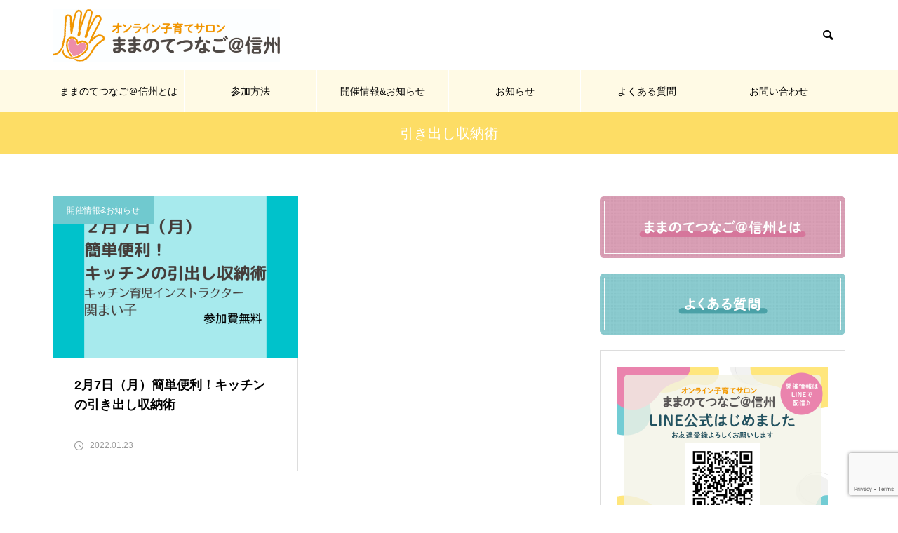

--- FILE ---
content_type: text/html; charset=UTF-8
request_url: https://mamanotetsunago.com/tag/%E5%BC%95%E3%81%8D%E5%87%BA%E3%81%97%E5%8F%8E%E7%B4%8D%E8%A1%93/
body_size: 66864
content:
<!DOCTYPE html>
<html class="pc" lang="ja">
<head prefix="og: http://ogp.me/ns# fb: http://ogp.me/ns/fb#">
<meta charset="UTF-8">
<!--[if IE]><meta http-equiv="X-UA-Compatible" content="IE=edge"><![endif]-->
<meta name="viewport" content="width=device-width">
<title>引き出し収納術 アーカイブ - ままのてつなご＠信州</title>
<meta name="description" content="">
<link rel="pingback" href="https://mamanotetsunago.com/xmlrpc.php">
<link rel="shortcut icon" href="https://mamanotetsunago.com/wp-content/uploads/2021/09/スクリーンショット-2021-09-14-13.34.50.png">
<meta name='robots' content='index, follow, max-image-preview:large, max-snippet:-1, max-video-preview:-1' />
	<style>img:is([sizes="auto" i], [sizes^="auto," i]) { contain-intrinsic-size: 3000px 1500px }</style>
	<meta property="og:type" content="website">
<meta property="og:url" content="https://mamanotetsunago.com/tag/%E5%BC%95%E3%81%8D%E5%87%BA%E3%81%97%E5%8F%8E%E7%B4%8D%E8%A1%93/">
<meta property="og:title" content="引き出し収納術 アーカイブ - ままのてつなご＠信州">
<meta property="og:description" content="">
<meta property="og:site_name" content="ままのてつなご＠信州">
<meta property="og:image" content="https://mamanotetsunago.com/wp-content/uploads/2021/09/mv-sp-1.png">
<meta property="og:image:secure_url" content="https://mamanotetsunago.com/wp-content/uploads/2021/09/mv-sp-1.png"> 
<meta property="og:image:width" content="1230"> 
<meta property="og:image:height" content="945">

	<!-- This site is optimized with the Yoast SEO plugin v23.6 - https://yoast.com/wordpress/plugins/seo/ -->
	<link rel="canonical" href="https://mamanotetsunago.com/tag/引き出し収納術/" />
	<meta property="og:locale" content="ja_JP" />
	<meta property="og:type" content="article" />
	<meta property="og:title" content="引き出し収納術 アーカイブ - ままのてつなご＠信州" />
	<meta property="og:url" content="https://mamanotetsunago.com/tag/引き出し収納術/" />
	<meta property="og:site_name" content="ままのてつなご＠信州" />
	<meta property="og:image" content="https://mamanotetsunago.com/wp-content/uploads/2021/09/MV.png" />
	<meta property="og:image:width" content="1130" />
	<meta property="og:image:height" content="475" />
	<meta property="og:image:type" content="image/png" />
	<meta name="twitter:card" content="summary_large_image" />
	<meta name="twitter:site" content="@mamanote_2021" />
	<script type="application/ld+json" class="yoast-schema-graph">{"@context":"https://schema.org","@graph":[{"@type":"CollectionPage","@id":"https://mamanotetsunago.com/tag/%e5%bc%95%e3%81%8d%e5%87%ba%e3%81%97%e5%8f%8e%e7%b4%8d%e8%a1%93/","url":"https://mamanotetsunago.com/tag/%e5%bc%95%e3%81%8d%e5%87%ba%e3%81%97%e5%8f%8e%e7%b4%8d%e8%a1%93/","name":"引き出し収納術 アーカイブ - ままのてつなご＠信州","isPartOf":{"@id":"https://mamanotetsunago.com/#website"},"primaryImageOfPage":{"@id":"https://mamanotetsunago.com/tag/%e5%bc%95%e3%81%8d%e5%87%ba%e3%81%97%e5%8f%8e%e7%b4%8d%e8%a1%93/#primaryimage"},"image":{"@id":"https://mamanotetsunago.com/tag/%e5%bc%95%e3%81%8d%e5%87%ba%e3%81%97%e5%8f%8e%e7%b4%8d%e8%a1%93/#primaryimage"},"thumbnailUrl":"https://mamanotetsunago.com/wp-content/uploads/2022/01/6.png","inLanguage":"ja"},{"@type":"ImageObject","inLanguage":"ja","@id":"https://mamanotetsunago.com/tag/%e5%bc%95%e3%81%8d%e5%87%ba%e3%81%97%e5%8f%8e%e7%b4%8d%e8%a1%93/#primaryimage","url":"https://mamanotetsunago.com/wp-content/uploads/2022/01/6.png","contentUrl":"https://mamanotetsunago.com/wp-content/uploads/2022/01/6.png","width":1080,"height":1080,"caption":"簡単便利！キッチンの引き出し収納術"},{"@type":"WebSite","@id":"https://mamanotetsunago.com/#website","url":"https://mamanotetsunago.com/","name":"ままのてつなご＠信州","description":"","publisher":{"@id":"https://mamanotetsunago.com/#organization"},"potentialAction":[{"@type":"SearchAction","target":{"@type":"EntryPoint","urlTemplate":"https://mamanotetsunago.com/?s={search_term_string}"},"query-input":{"@type":"PropertyValueSpecification","valueRequired":true,"valueName":"search_term_string"}}],"inLanguage":"ja"},{"@type":"Organization","@id":"https://mamanotetsunago.com/#organization","name":"ままのてつなご＠信州","url":"https://mamanotetsunago.com/","logo":{"@type":"ImageObject","inLanguage":"ja","@id":"https://mamanotetsunago.com/#/schema/logo/image/","url":"https://mamanotetsunago.com/wp-content/uploads/2022/12/ままのてロゴ.png","contentUrl":"https://mamanotetsunago.com/wp-content/uploads/2022/12/ままのてロゴ.png","width":400,"height":400,"caption":"ままのてつなご＠信州"},"image":{"@id":"https://mamanotetsunago.com/#/schema/logo/image/"},"sameAs":["https://www.facebook.com/mamanotetunago","https://x.com/mamanote_2021","https://www.instagram.com/mamanotetunago/"]}]}</script>
	<!-- / Yoast SEO plugin. -->


<link rel="alternate" type="application/rss+xml" title="ままのてつなご＠信州 &raquo; フィード" href="https://mamanotetsunago.com/feed/" />
<link rel="alternate" type="application/rss+xml" title="ままのてつなご＠信州 &raquo; コメントフィード" href="https://mamanotetsunago.com/comments/feed/" />
<link rel="alternate" type="application/rss+xml" title="ままのてつなご＠信州 &raquo; 引き出し収納術 タグのフィード" href="https://mamanotetsunago.com/tag/%e5%bc%95%e3%81%8d%e5%87%ba%e3%81%97%e5%8f%8e%e7%b4%8d%e8%a1%93/feed/" />
<link rel='stylesheet' id='style-css' href='https://mamanotetsunago.com/wp-content/themes/muum_tcd085/style.css?ver=1.2.1' type='text/css' media='all' />
<link rel='stylesheet' id='wp-block-library-css' href='https://mamanotetsunago.com/wp-includes/css/dist/block-library/style.min.css?ver=6.8.3' type='text/css' media='all' />
<style id='classic-theme-styles-inline-css' type='text/css'>
/*! This file is auto-generated */
.wp-block-button__link{color:#fff;background-color:#32373c;border-radius:9999px;box-shadow:none;text-decoration:none;padding:calc(.667em + 2px) calc(1.333em + 2px);font-size:1.125em}.wp-block-file__button{background:#32373c;color:#fff;text-decoration:none}
</style>
<style id='global-styles-inline-css' type='text/css'>
:root{--wp--preset--aspect-ratio--square: 1;--wp--preset--aspect-ratio--4-3: 4/3;--wp--preset--aspect-ratio--3-4: 3/4;--wp--preset--aspect-ratio--3-2: 3/2;--wp--preset--aspect-ratio--2-3: 2/3;--wp--preset--aspect-ratio--16-9: 16/9;--wp--preset--aspect-ratio--9-16: 9/16;--wp--preset--color--black: #000000;--wp--preset--color--cyan-bluish-gray: #abb8c3;--wp--preset--color--white: #ffffff;--wp--preset--color--pale-pink: #f78da7;--wp--preset--color--vivid-red: #cf2e2e;--wp--preset--color--luminous-vivid-orange: #ff6900;--wp--preset--color--luminous-vivid-amber: #fcb900;--wp--preset--color--light-green-cyan: #7bdcb5;--wp--preset--color--vivid-green-cyan: #00d084;--wp--preset--color--pale-cyan-blue: #8ed1fc;--wp--preset--color--vivid-cyan-blue: #0693e3;--wp--preset--color--vivid-purple: #9b51e0;--wp--preset--gradient--vivid-cyan-blue-to-vivid-purple: linear-gradient(135deg,rgba(6,147,227,1) 0%,rgb(155,81,224) 100%);--wp--preset--gradient--light-green-cyan-to-vivid-green-cyan: linear-gradient(135deg,rgb(122,220,180) 0%,rgb(0,208,130) 100%);--wp--preset--gradient--luminous-vivid-amber-to-luminous-vivid-orange: linear-gradient(135deg,rgba(252,185,0,1) 0%,rgba(255,105,0,1) 100%);--wp--preset--gradient--luminous-vivid-orange-to-vivid-red: linear-gradient(135deg,rgba(255,105,0,1) 0%,rgb(207,46,46) 100%);--wp--preset--gradient--very-light-gray-to-cyan-bluish-gray: linear-gradient(135deg,rgb(238,238,238) 0%,rgb(169,184,195) 100%);--wp--preset--gradient--cool-to-warm-spectrum: linear-gradient(135deg,rgb(74,234,220) 0%,rgb(151,120,209) 20%,rgb(207,42,186) 40%,rgb(238,44,130) 60%,rgb(251,105,98) 80%,rgb(254,248,76) 100%);--wp--preset--gradient--blush-light-purple: linear-gradient(135deg,rgb(255,206,236) 0%,rgb(152,150,240) 100%);--wp--preset--gradient--blush-bordeaux: linear-gradient(135deg,rgb(254,205,165) 0%,rgb(254,45,45) 50%,rgb(107,0,62) 100%);--wp--preset--gradient--luminous-dusk: linear-gradient(135deg,rgb(255,203,112) 0%,rgb(199,81,192) 50%,rgb(65,88,208) 100%);--wp--preset--gradient--pale-ocean: linear-gradient(135deg,rgb(255,245,203) 0%,rgb(182,227,212) 50%,rgb(51,167,181) 100%);--wp--preset--gradient--electric-grass: linear-gradient(135deg,rgb(202,248,128) 0%,rgb(113,206,126) 100%);--wp--preset--gradient--midnight: linear-gradient(135deg,rgb(2,3,129) 0%,rgb(40,116,252) 100%);--wp--preset--font-size--small: 13px;--wp--preset--font-size--medium: 20px;--wp--preset--font-size--large: 36px;--wp--preset--font-size--x-large: 42px;--wp--preset--spacing--20: 0.44rem;--wp--preset--spacing--30: 0.67rem;--wp--preset--spacing--40: 1rem;--wp--preset--spacing--50: 1.5rem;--wp--preset--spacing--60: 2.25rem;--wp--preset--spacing--70: 3.38rem;--wp--preset--spacing--80: 5.06rem;--wp--preset--shadow--natural: 6px 6px 9px rgba(0, 0, 0, 0.2);--wp--preset--shadow--deep: 12px 12px 50px rgba(0, 0, 0, 0.4);--wp--preset--shadow--sharp: 6px 6px 0px rgba(0, 0, 0, 0.2);--wp--preset--shadow--outlined: 6px 6px 0px -3px rgba(255, 255, 255, 1), 6px 6px rgba(0, 0, 0, 1);--wp--preset--shadow--crisp: 6px 6px 0px rgba(0, 0, 0, 1);}:where(.is-layout-flex){gap: 0.5em;}:where(.is-layout-grid){gap: 0.5em;}body .is-layout-flex{display: flex;}.is-layout-flex{flex-wrap: wrap;align-items: center;}.is-layout-flex > :is(*, div){margin: 0;}body .is-layout-grid{display: grid;}.is-layout-grid > :is(*, div){margin: 0;}:where(.wp-block-columns.is-layout-flex){gap: 2em;}:where(.wp-block-columns.is-layout-grid){gap: 2em;}:where(.wp-block-post-template.is-layout-flex){gap: 1.25em;}:where(.wp-block-post-template.is-layout-grid){gap: 1.25em;}.has-black-color{color: var(--wp--preset--color--black) !important;}.has-cyan-bluish-gray-color{color: var(--wp--preset--color--cyan-bluish-gray) !important;}.has-white-color{color: var(--wp--preset--color--white) !important;}.has-pale-pink-color{color: var(--wp--preset--color--pale-pink) !important;}.has-vivid-red-color{color: var(--wp--preset--color--vivid-red) !important;}.has-luminous-vivid-orange-color{color: var(--wp--preset--color--luminous-vivid-orange) !important;}.has-luminous-vivid-amber-color{color: var(--wp--preset--color--luminous-vivid-amber) !important;}.has-light-green-cyan-color{color: var(--wp--preset--color--light-green-cyan) !important;}.has-vivid-green-cyan-color{color: var(--wp--preset--color--vivid-green-cyan) !important;}.has-pale-cyan-blue-color{color: var(--wp--preset--color--pale-cyan-blue) !important;}.has-vivid-cyan-blue-color{color: var(--wp--preset--color--vivid-cyan-blue) !important;}.has-vivid-purple-color{color: var(--wp--preset--color--vivid-purple) !important;}.has-black-background-color{background-color: var(--wp--preset--color--black) !important;}.has-cyan-bluish-gray-background-color{background-color: var(--wp--preset--color--cyan-bluish-gray) !important;}.has-white-background-color{background-color: var(--wp--preset--color--white) !important;}.has-pale-pink-background-color{background-color: var(--wp--preset--color--pale-pink) !important;}.has-vivid-red-background-color{background-color: var(--wp--preset--color--vivid-red) !important;}.has-luminous-vivid-orange-background-color{background-color: var(--wp--preset--color--luminous-vivid-orange) !important;}.has-luminous-vivid-amber-background-color{background-color: var(--wp--preset--color--luminous-vivid-amber) !important;}.has-light-green-cyan-background-color{background-color: var(--wp--preset--color--light-green-cyan) !important;}.has-vivid-green-cyan-background-color{background-color: var(--wp--preset--color--vivid-green-cyan) !important;}.has-pale-cyan-blue-background-color{background-color: var(--wp--preset--color--pale-cyan-blue) !important;}.has-vivid-cyan-blue-background-color{background-color: var(--wp--preset--color--vivid-cyan-blue) !important;}.has-vivid-purple-background-color{background-color: var(--wp--preset--color--vivid-purple) !important;}.has-black-border-color{border-color: var(--wp--preset--color--black) !important;}.has-cyan-bluish-gray-border-color{border-color: var(--wp--preset--color--cyan-bluish-gray) !important;}.has-white-border-color{border-color: var(--wp--preset--color--white) !important;}.has-pale-pink-border-color{border-color: var(--wp--preset--color--pale-pink) !important;}.has-vivid-red-border-color{border-color: var(--wp--preset--color--vivid-red) !important;}.has-luminous-vivid-orange-border-color{border-color: var(--wp--preset--color--luminous-vivid-orange) !important;}.has-luminous-vivid-amber-border-color{border-color: var(--wp--preset--color--luminous-vivid-amber) !important;}.has-light-green-cyan-border-color{border-color: var(--wp--preset--color--light-green-cyan) !important;}.has-vivid-green-cyan-border-color{border-color: var(--wp--preset--color--vivid-green-cyan) !important;}.has-pale-cyan-blue-border-color{border-color: var(--wp--preset--color--pale-cyan-blue) !important;}.has-vivid-cyan-blue-border-color{border-color: var(--wp--preset--color--vivid-cyan-blue) !important;}.has-vivid-purple-border-color{border-color: var(--wp--preset--color--vivid-purple) !important;}.has-vivid-cyan-blue-to-vivid-purple-gradient-background{background: var(--wp--preset--gradient--vivid-cyan-blue-to-vivid-purple) !important;}.has-light-green-cyan-to-vivid-green-cyan-gradient-background{background: var(--wp--preset--gradient--light-green-cyan-to-vivid-green-cyan) !important;}.has-luminous-vivid-amber-to-luminous-vivid-orange-gradient-background{background: var(--wp--preset--gradient--luminous-vivid-amber-to-luminous-vivid-orange) !important;}.has-luminous-vivid-orange-to-vivid-red-gradient-background{background: var(--wp--preset--gradient--luminous-vivid-orange-to-vivid-red) !important;}.has-very-light-gray-to-cyan-bluish-gray-gradient-background{background: var(--wp--preset--gradient--very-light-gray-to-cyan-bluish-gray) !important;}.has-cool-to-warm-spectrum-gradient-background{background: var(--wp--preset--gradient--cool-to-warm-spectrum) !important;}.has-blush-light-purple-gradient-background{background: var(--wp--preset--gradient--blush-light-purple) !important;}.has-blush-bordeaux-gradient-background{background: var(--wp--preset--gradient--blush-bordeaux) !important;}.has-luminous-dusk-gradient-background{background: var(--wp--preset--gradient--luminous-dusk) !important;}.has-pale-ocean-gradient-background{background: var(--wp--preset--gradient--pale-ocean) !important;}.has-electric-grass-gradient-background{background: var(--wp--preset--gradient--electric-grass) !important;}.has-midnight-gradient-background{background: var(--wp--preset--gradient--midnight) !important;}.has-small-font-size{font-size: var(--wp--preset--font-size--small) !important;}.has-medium-font-size{font-size: var(--wp--preset--font-size--medium) !important;}.has-large-font-size{font-size: var(--wp--preset--font-size--large) !important;}.has-x-large-font-size{font-size: var(--wp--preset--font-size--x-large) !important;}
:where(.wp-block-post-template.is-layout-flex){gap: 1.25em;}:where(.wp-block-post-template.is-layout-grid){gap: 1.25em;}
:where(.wp-block-columns.is-layout-flex){gap: 2em;}:where(.wp-block-columns.is-layout-grid){gap: 2em;}
:root :where(.wp-block-pullquote){font-size: 1.5em;line-height: 1.6;}
</style>
<link rel='stylesheet' id='contact-form-7-css' href='https://mamanotetsunago.com/wp-content/plugins/contact-form-7/includes/css/styles.css?ver=5.9.8' type='text/css' media='all' />
<script type="text/javascript" src="https://mamanotetsunago.com/wp-includes/js/jquery/jquery.min.js?ver=3.7.1" id="jquery-core-js"></script>
<script type="text/javascript" src="https://mamanotetsunago.com/wp-includes/js/jquery/jquery-migrate.min.js?ver=3.4.1" id="jquery-migrate-js"></script>
<link rel="https://api.w.org/" href="https://mamanotetsunago.com/wp-json/" /><link rel="alternate" title="JSON" type="application/json" href="https://mamanotetsunago.com/wp-json/wp/v2/tags/78" />
<link rel="stylesheet" href="https://mamanotetsunago.com/wp-content/themes/muum_tcd085/css/design-plus.css?ver=1.2.1">
<link rel="stylesheet" href="https://mamanotetsunago.com/wp-content/themes/muum_tcd085/css/sns-botton.css?ver=1.2.1">
<link rel="stylesheet" media="screen and (max-width:1251px)" href="https://mamanotetsunago.com/wp-content/themes/muum_tcd085/css/responsive.css?ver=1.2.1">
<link rel="stylesheet" media="screen and (max-width:1251px)" href="https://mamanotetsunago.com/wp-content/themes/muum_tcd085/css/footer-bar.css?ver=1.2.1">

<script src="https://mamanotetsunago.com/wp-content/themes/muum_tcd085/js/jquery.easing.1.4.js?ver=1.2.1"></script>
<script src="https://mamanotetsunago.com/wp-content/themes/muum_tcd085/js/jscript.js?ver=1.2.1"></script>
<script src="https://mamanotetsunago.com/wp-content/themes/muum_tcd085/js/jquery.cookie.min.js?ver=1.2.1"></script>
<script src="https://mamanotetsunago.com/wp-content/themes/muum_tcd085/js/comment.js?ver=1.2.1"></script>
<script src="https://mamanotetsunago.com/wp-content/themes/muum_tcd085/js/parallax.js?ver=1.2.1"></script>

<link rel="stylesheet" href="https://mamanotetsunago.com/wp-content/themes/muum_tcd085/js/simplebar.css?ver=1.2.1">
<script src="https://mamanotetsunago.com/wp-content/themes/muum_tcd085/js/simplebar.min.js?ver=1.2.1"></script>




<style type="text/css">

body, input, textarea { font-family: Arial, "Hiragino Sans", "ヒラギノ角ゴ ProN", "Hiragino Kaku Gothic ProN", "游ゴシック", YuGothic, "メイリオ", Meiryo, sans-serif; }

.rich_font, .p-vertical { font-family: Arial, "Hiragino Sans", "ヒラギノ角ゴ ProN", "Hiragino Kaku Gothic ProN", "游ゴシック", YuGothic, "メイリオ", Meiryo, sans-serif; font-weight:500; }

.rich_font_type1 { font-family: Arial, "Hiragino Kaku Gothic ProN", "ヒラギノ角ゴ ProN W3", "メイリオ", Meiryo, sans-serif; }
.rich_font_type2 { font-family: Arial, "Hiragino Sans", "ヒラギノ角ゴ ProN", "Hiragino Kaku Gothic ProN", "游ゴシック", YuGothic, "メイリオ", Meiryo, sans-serif; font-weight:500; }
.rich_font_type3 { font-family: "Times New Roman" , "游明朝" , "Yu Mincho" , "游明朝体" , "YuMincho" , "ヒラギノ明朝 Pro W3" , "Hiragino Mincho Pro" , "HiraMinProN-W3" , "HGS明朝E" , "ＭＳ Ｐ明朝" , "MS PMincho" , serif; font-weight:500; }


#global_menu { background:#fffae5; }
#global_menu > ul > li > a, #global_menu > ul > li:first-of-type a { color:#000; border-color:#ffffff; }
#global_menu > ul > li > a:hover { color:#fff; background:#fddd65; border-color:#fddd65; }
#global_menu > ul > li.active > a, #global_menu > ul > li.current-menu-item > a, #header.active #global_menu > ul > li.current-menu-item.active_button > a { color:#fff; background:#fddd65; border-color:#fddd65; }
#global_menu ul ul a { color:#ffffff !important; background:#fddd65; }
#global_menu ul ul a:hover { background:#444444; }
#global_menu > ul > li.menu-item-has-children.active > a { background:#fddd65; border-color:#fddd65; }
.pc .header_fix #header.off_hover #global_menu { background:rgba(255,250,229,1); }
.pc .header_fix #header.off_hover #global_menu > ul > li > a, .pc .header_fix #header.off_hover #global_menu > ul > li:first-of-type a { border-color:rgba(255,255,255,1); }
.mobile .header_fix_mobile #header { background:#fff; }
.mobile .header_fix_mobile #header.off_hover { background:rgba(255,255,255,1); }
#drawer_menu { background:#16c2ce; }
#mobile_menu a { color:#ffffff; border-color:#dbdbdb; }
#mobile_menu li li a { background:#fcd546; }
#mobile_menu a:hover, #drawer_menu .close_button:hover, #mobile_menu .child_menu_button:hover { background:#5eaaed; }
.megamenu_blog_list { background:#fddd65; }
.megamenu_blog_list .category_list a { font-size:16px; color:#999999; }
.megamenu_blog_list .post_list .title { font-size:14px; }
.megamenu_b_wrap { background:#fddd65; }
.megamenu_b_wrap .headline { font-size:16px; color:#ffffff; }
.megamenu_b_wrap .title { font-size:14px; }
.megamenu_page_wrap { border-top:1px solid #555555; }
#global_menu > ul > li.megamenu_parent_type2.active_megamenu_button > a { color:#fff !important; background:#fddd65 !important; border-color:#fddd65 !important; }
#global_menu > ul > li.megamenu_parent_type3.active_megamenu_button > a { color:#fff !important; background:#fddd65 !important; border-color:#fddd65 !important; }
#footer_carousel { background:#fddd65; }
#footer_carousel .title { font-size:14px; }
#footer_bottom { color:#8e5f00; background:#fddd65; }
#footer_bottom a { color:#8e5f00; }
#return_top a:before { color:#ffffff; }
#return_top a { background:#fddd65; }
#return_top a:hover { background:#70c9cf; }
@media screen and (max-width:750px) {
  #footer_carousel .title { font-size:12px; }
  #footer_bottom { color:#000; background:none; }
  #footer_bottom a { color:#000; }
  #copyright { color:#8e5f00; background:#fddd65; }
}
.author_profile .avatar_area img, .animate_image img, .animate_background .image {
  width:100%; height:auto;
  -webkit-transition: transform  0.75s ease;
  transition: transform  0.75s ease;
}
.author_profile a.avatar:hover img, .animate_image:hover img, .animate_background:hover .image {
  -webkit-transform: scale(1.2);
  transform: scale(1.2);
}



a { color:#000; }

.widget_tab_post_list_button a:hover, .page_navi span.current, #author_page_headline,
#header_carousel_type1 .slick-dots button:hover::before, #header_carousel_type1 .slick-dots .slick-active button::before, #header_carousel_type2 .slick-dots button:hover::before, #header_carousel_type2 .slick-dots .slick-active button::before
  { background-color:#fddd65; }

.widget_headline, .design_headline1, .widget_tab_post_list_button a:hover, .page_navi span.current
  { border-color:#fddd65; }

#header_search .button label:hover:before
  { color:#70c9cf; }

#submit_comment:hover, #cancel_comment_reply a:hover, #wp-calendar #prev a:hover, #wp-calendar #next a:hover, #wp-calendar td a:hover,
#post_pagination a:hover, #p_readmore .button:hover, .page_navi a:hover, #post_pagination a:hover,.c-pw__btn:hover, #post_pagination a:hover, #comment_tab li a:hover, #category_post .tab p:hover
  { background-color:#70c9cf; }

#comment_textarea textarea:focus, .c-pw__box-input:focus, .page_navi a:hover, #post_pagination p, #post_pagination a:hover
  { border-color:#70c9cf; }

a:hover, #header_logo a:hover, #footer a:hover, #footer_social_link li a:hover:before, #bread_crumb a:hover, #bread_crumb li.home a:hover:after, #next_prev_post a:hover,
.single_copy_title_url_btn:hover, .tcdw_search_box_widget .search_area .search_button:hover:before, .tab_widget_nav:hover:before,
#single_author_title_area .author_link li a:hover:before, .author_profile a:hover, .author_profile .author_link li a:hover:before, #post_meta_bottom a:hover, .cardlink_title a:hover,
.comment a:hover, .comment_form_wrapper a:hover, #searchform .submit_button:hover:before, .p-dropdown__title:hover:after
  { color:#444444; }

#menu_button:hover span
  { background-color:#444444; }

.post_content a { color:#dd8502; }
.post_content a:hover { color:#70c9cf; }

.cat_id7 { background-color:#e57b98; }
.cat_id7:hover { background-color:#e57b98; }
.megamenu_blog_list .category_list li.active .cat_id7 { color:#e57b98; }
.megamenu_blog_list .category_list .cat_id7:hover { color:#e57b98; }
.category_list_widget .cat-item-7 > a:hover > .count { background-color:#e57b98; border-color:#e57b98; }
.cat_id8 { background-color:#70c9cf; }
.cat_id8:hover { background-color:#70c9cf; }
.megamenu_blog_list .category_list li.active .cat_id8 { color:#70c9cf; }
.megamenu_blog_list .category_list .cat_id8:hover { color:#70c9cf; }
.category_list_widget .cat-item-8 > a:hover > .count { background-color:#70c9cf; border-color:#70c9cf; }
.cat_id9 { background-color:#a392d3; }
.cat_id9:hover { background-color:#a392d3; }
.megamenu_blog_list .category_list li.active .cat_id9 { color:#a392d3; }
.megamenu_blog_list .category_list .cat_id9:hover { color:#a392d3; }
.category_list_widget .cat-item-9 > a:hover > .count { background-color:#a392d3; border-color:#a392d3; }

.styled_h2 {
  font-size:26px !important; text-align:left; color:#ffffff; background:#000000;  border-top:0px solid #dddddd;
  border-bottom:0px solid #dddddd;
  border-left:0px solid #dddddd;
  border-right:0px solid #dddddd;
  padding:15px 15px 15px 15px !important;
  margin:0px 0px 30px !important;
}
.styled_h3 {
  font-size:22px !important; text-align:left; color:#000000;   border-top:0px solid #dddddd;
  border-bottom:0px solid #dddddd;
  border-left:2px solid #000000;
  border-right:0px solid #dddddd;
  padding:6px 0px 6px 16px !important;
  margin:0px 0px 30px !important;
}
.styled_h4 {
  font-size:18px !important; text-align:left; color:#000000;   border-top:0px solid #dddddd;
  border-bottom:1px solid #dddddd;
  border-left:0px solid #dddddd;
  border-right:0px solid #dddddd;
  padding:3px 0px 3px 20px !important;
  margin:0px 0px 30px !important;
}
.styled_h5 {
  font-size:14px !important; text-align:left; color:#000000;   border-top:0px solid #dddddd;
  border-bottom:1px solid #dddddd;
  border-left:0px solid #dddddd;
  border-right:0px solid #dddddd;
  padding:3px 0px 3px 24px !important;
  margin:0px 0px 30px !important;
}
.q_custom_button1 {
  color:#707070 !important;
  border-color:rgba(83,83,83,0);
}
.q_custom_button1.animation_type1 { background:#fddd65; }
.q_custom_button1:hover, .q_custom_button1:focus {
  color:#ffffff !important;
  border-color:rgba(125,125,125,1);
}
.q_custom_button1.animation_type1:hover { background:#fccf2a; }
.q_custom_button1:before { background:#fccf2a; }
.q_custom_button2 {
  color:#ffffff !important;
  border-color:rgba(83,83,83,1);
}
.q_custom_button2.animation_type1 { background:#535353; }
.q_custom_button2:hover, .q_custom_button2:focus {
  color:#ffffff !important;
  border-color:rgba(125,125,125,1);
}
.q_custom_button2.animation_type1:hover { background:#7d7d7d; }
.q_custom_button2:before { background:#7d7d7d; }
.q_custom_button3 {
  color:#ffffff !important;
  border-color:rgba(83,83,83,1);
}
.q_custom_button3.animation_type1 { background:#535353; }
.q_custom_button3:hover, .q_custom_button3:focus {
  color:#ffffff !important;
  border-color:rgba(125,125,125,1);
}
.q_custom_button3.animation_type1:hover { background:#7d7d7d; }
.q_custom_button3:before { background:#7d7d7d; }
.speech_balloon_left1 .speach_balloon_text { background-color: #ffdfdf; border-color: #ffdfdf; color: #000000 }
.speech_balloon_left1 .speach_balloon_text::before { border-right-color: #ffdfdf }
.speech_balloon_left1 .speach_balloon_text::after { border-right-color: #ffdfdf }
.speech_balloon_left2 .speach_balloon_text { background-color: #ffffff; border-color: #ff5353; color: #000000 }
.speech_balloon_left2 .speach_balloon_text::before { border-right-color: #ff5353 }
.speech_balloon_left2 .speach_balloon_text::after { border-right-color: #ffffff }
.speech_balloon_right1 .speach_balloon_text { background-color: #ccf4ff; border-color: #ccf4ff; color: #000000 }
.speech_balloon_right1 .speach_balloon_text::before { border-left-color: #ccf4ff }
.speech_balloon_right1 .speach_balloon_text::after { border-left-color: #ccf4ff }
.speech_balloon_right2 .speach_balloon_text { background-color: #ffffff; border-color: #0789b5; color: #000000 }
.speech_balloon_right2 .speach_balloon_text::before { border-left-color: #0789b5 }
.speech_balloon_right2 .speach_balloon_text::after { border-left-color: #ffffff }
.qt_google_map .pb_googlemap_custom-overlay-inner { background:#fddd65; color:#ffffff; }
.qt_google_map .pb_googlemap_custom-overlay-inner::after { border-color:#fddd65 transparent transparent transparent; }
</style>

<style id="current-page-style" type="text/css">
#page_header .title { font-size:20px; color:#FFFFFF; }
#header_desc { font-size:16px; }
#author_page_headline { font-size:20px; }
.blog_list .title { font-size:18px; }
.blog_list .desc { font-size:14px; }
@media screen and (max-width:750px) {
  #page_header .title { font-size:16px; }
  #header_desc { font-size:14px; }
  #author_page_headline { font-size:16px; }
  .blog_list .title { font-size:16px; }
  .blog_list .desc { font-size:12px; }
}
#site_loader_overlay.active #site_loader_animation {
  opacity:0;
  -webkit-transition: all 1.0s cubic-bezier(0.22, 1, 0.36, 1) 0s; transition: all 1.0s cubic-bezier(0.22, 1, 0.36, 1) 0s;
}
</style>

<script type="text/javascript">
jQuery(document).ready(function($){

  $('#footer_carousel .post_list').slick({
    infinite: true,
    dots: false,
    arrows: false,
    slidesToShow: 4,
    slidesToScroll: 1,
    swipeToSlide: true,
    touchThreshold: 20,
    adaptiveHeight: false,
    pauseOnHover: true,
    autoplay: true,
    fade: false,
    easing: 'easeOutExpo',
    speed: 700,
    autoplaySpeed: 5000,
    responsive: [
      {
        breakpoint: 1000,
        settings: { slidesToShow: 3 }
      },
      {
        breakpoint: 750,
        settings: { slidesToShow: 2 }
      }
    ]
  });
  $('#footer_carousel .prev_item').on('click', function() {
    $('#footer_carousel .post_list').slick('slickPrev');
  });
  $('#footer_carousel .next_item').on('click', function() {
    $('#footer_carousel .post_list').slick('slickNext');
  });

});
</script>
<script type="text/javascript">
jQuery(document).ready(function($){

  $('.megamenu_carousel .post_list').slick({
    infinite: true,
    dots: false,
    arrows: false,
    slidesToShow: 4,
    slidesToScroll: 1,
    swipeToSlide: true,
    touchThreshold: 20,
    adaptiveHeight: false,
    pauseOnHover: true,
    autoplay: true,
    fade: false,
    easing: 'easeOutExpo',
    speed: 700,
    autoplaySpeed: 5000  });
  $('.megamenu_carousel_wrap .prev_item').on('click', function() {
    $(this).closest('.megamenu_carousel_wrap').find('.post_list').slick('slickPrev');
  });
  $('.megamenu_carousel_wrap .next_item').on('click', function() {
    $(this).closest('.megamenu_carousel_wrap').find('.post_list').slick('slickNext');
  });

});
</script>

<style type="text/css">
.p-footer-cta--1.footer_cta_type1 { background:rgba(84,60,50,1); }
.p-footer-cta--1.footer_cta_type1 .catch { color:#ffffff; }
.p-footer-cta--1.footer_cta_type1 #js-footer-cta__btn { color:#ffffff; background:#95634c; }
.p-footer-cta--1.footer_cta_type1 #js-footer-cta__btn:hover { color:#ffffff; background:#754e3d; }
.p-footer-cta--1.footer_cta_type1 #js-footer-cta__close:before { color:#ffffff; }
.p-footer-cta--1.footer_cta_type1 #js-footer-cta__close:hover:before { color:#cccccc; }
@media only screen and (max-width: 750px) {
  .p-footer-cta--1.footer_cta_type1 #js-footer-cta__btn:after { color:#ffffff; }
  .p-footer-cta--1.footer_cta_type1 #js-footer-cta__btn:hover:after { color:#cccccc; }
}
.p-footer-cta--2.footer_cta_type1 { background:rgba(84,60,50,1); }
.p-footer-cta--2.footer_cta_type1 .catch { color:#ffffff; }
.p-footer-cta--2.footer_cta_type1 #js-footer-cta__btn { color:#ffffff; background:#95634c; }
.p-footer-cta--2.footer_cta_type1 #js-footer-cta__btn:hover { color:#ffffff; background:#754e3d; }
.p-footer-cta--2.footer_cta_type1 #js-footer-cta__close:before { color:#ffffff; }
.p-footer-cta--2.footer_cta_type1 #js-footer-cta__close:hover:before { color:#cccccc; }
@media only screen and (max-width: 750px) {
  .p-footer-cta--2.footer_cta_type1 #js-footer-cta__btn:after { color:#ffffff; }
  .p-footer-cta--2.footer_cta_type1 #js-footer-cta__btn:hover:after { color:#cccccc; }
}
.p-footer-cta--3.footer_cta_type1 { background:rgba(84,60,50,1); }
.p-footer-cta--3.footer_cta_type1 .catch { color:#ffffff; }
.p-footer-cta--3.footer_cta_type1 #js-footer-cta__btn { color:#ffffff; background:#95634c; }
.p-footer-cta--3.footer_cta_type1 #js-footer-cta__btn:hover { color:#ffffff; background:#754e3d; }
.p-footer-cta--3.footer_cta_type1 #js-footer-cta__close:before { color:#ffffff; }
.p-footer-cta--3.footer_cta_type1 #js-footer-cta__close:hover:before { color:#cccccc; }
@media only screen and (max-width: 750px) {
  .p-footer-cta--3.footer_cta_type1 #js-footer-cta__btn:after { color:#ffffff; }
  .p-footer-cta--3.footer_cta_type1 #js-footer-cta__btn:hover:after { color:#cccccc; }
}
</style>

<!--GoogleAnalytics ここから-->
<!-- Global site tag (gtag.js) - Google Analytics -->
<script async src="https://www.googletagmanager.com/gtag/js?id=G-P5WQH03621"></script>
<script>
  window.dataLayer = window.dataLayer || [];
  function gtag(){dataLayer.push(arguments);}
  gtag('js', new Date());

  gtag('config', 'G-P5WQH03621');
</script>
<!--GoogleAnalytics ここまで-->

</head>
<body id="body" class="archive tag tag-78 wp-theme-muum_tcd085 no_page_nav">


<div id="container">

 
 
 <header id="header">
  <div id="header_top">
      <div id="header_logo">
    <p class="logo">
 <a href="https://mamanotetsunago.com/" title="ままのてつなご＠信州">
    <img class="pc_logo_image" src="https://mamanotetsunago.com/wp-content/uploads/2021/09/アセット-12x-100-1.jpg?1764151150" alt="ままのてつなご＠信州" title="ままのてつなご＠信州" width="324" height="75" />
      <img class="mobile_logo_image type1" src="https://mamanotetsunago.com/wp-content/uploads/2021/09/アセット-12x-100-2.jpg?1764151150" alt="ままのてつなご＠信州" title="ままのてつなご＠信州" width="216" height="50" />
   </a>
</p>

   </div>
      <p id="site_description" class="show_desc_pc show_desc_mobile"><span></span></p>
         <div id="header_search">
    <form role="search" method="get" id="header_searchform" action="https://mamanotetsunago.com">
     <div class="input_area"><input type="text" value="" id="header_search_input" name="s" autocomplete="off"></div>
     <div class="button"><label for="header_search_button"></label><input type="submit" id="header_search_button" value=""></div>
    </form>
   </div>
     </div><!-- END #header_top -->
    <a id="menu_button" href="#"><span></span><span></span><span></span></a>
  <nav id="global_menu">
   <ul id="menu-%e3%82%b0%e3%83%ad%e3%83%bc%e3%83%90%e3%83%ab%e3%83%a1%e3%83%8b%e3%83%a5%e3%83%bc" class="menu"><li id="menu-item-56" class="menu-item menu-item-type-post_type menu-item-object-page menu-item-56 "><a href="https://mamanotetsunago.com/about/">ままのてつなご＠信州とは</a></li>
<li id="menu-item-85" class="menu-item menu-item-type-post_type menu-item-object-page menu-item-85 "><a href="https://mamanotetsunago.com/join/">参加方法</a></li>
<li id="menu-item-57" class="menu-item menu-item-type-taxonomy menu-item-object-category menu-item-57 "><a href="https://mamanotetsunago.com/category/event/">開催情報&amp;お知らせ</a></li>
<li id="menu-item-59" class="menu-item menu-item-type-taxonomy menu-item-object-category menu-item-59 "><a href="https://mamanotetsunago.com/category/news/">お知らせ</a></li>
<li id="menu-item-108" class="menu-item menu-item-type-post_type menu-item-object-page menu-item-108 "><a href="https://mamanotetsunago.com/faq/">よくある質問</a></li>
<li id="menu-item-77" class="menu-item menu-item-type-post_type menu-item-object-page menu-item-77 "><a href="https://mamanotetsunago.com/contact/">お問い合わせ</a></li>
</ul>  </nav>
     </header>

 
 <div id="page_header" style="background:#fddd65;">
  <h1 class="title rich_font_type2">引き出し収納術</h1>
 </div>


<div id="main_contents" class="layout_type2">

 <div id="main_col">

  
  <div class="blog_list type1   use_hover_animation">
      <article class="item">
        <a class="category cat_id8" href="https://mamanotetsunago.com/category/event/">開催情報&amp;お知らせ</a>
        <a class="link " href="https://mamanotetsunago.com/2022/01/23/7th-feb-2022/">
     <div class="image_wrap">
            <div class="image" style="background:url(https://mamanotetsunago.com/wp-content/uploads/2022/01/6-750x460.png) no-repeat center center; background-size:cover;"></div>
     </div>
     <div class="content">
      <div class="content_inner">
              <h3 class="title rich_font_type2"><span>2月7日（月）簡単便利！キッチンの引き出し収納術</span></h3>
              <p class="date"><time class="entry-date updated" datetime="2022-01-23T11:19:26+09:00">2022.01.23</time></p>      </div>
     </div>
    </a>
   </article>
        </div><!-- END .blog_list -->

  
  
 </div><!-- END #main_col -->

 <div id="side_col">
<div class="bnr_pc">
<a href="https://mamanotetsunago.com/about/" target="_blank"><img class="bnrimg_pc" src="https://mamanotetsunago.com/wp-content/themes/muum_tcd085/img/bnr/bnr-about_sp.png" alt="" title=""></a>
<a href="https://mamanotetsunago.com/faq/" target="_blank"><img class="bnrimg_pc" src="https://mamanotetsunago.com/wp-content/themes/muum_tcd085/img/bnr/bnr-faq_sp.png" alt="" title=""></a>
   </div>
 <div class="widget_content clearfix tcd_ad_widget" id="tcd_ad_widget-3">
<a href="https://page.line.me/?liff.state=%3FaccountId%3D427wcmmz%26openerPlatform%3Dnative%26openerKey%3Dtalkroom%253Aheader%23mst_challenge%3DDYKHmdvVDOlZrtCpA1IOgpPO6mCpesYc8HFEgEJt1fU" target="_blank"><img src="https://mamanotetsunago.com/wp-content/uploads/2021/09/line-bnr-1.png" alt="" /></a>
</div>
<div class="widget_content clearfix styled_post_list1_widget" id="styled_post_list1_widget-2">
<h3 class="widget_headline"><span>最近の記事</span></h3><ol class="styled_post_list1">
 <li>
  <a class="clearfix animate_background" href="https://mamanotetsunago.com/2025/09/15/2025%e5%b9%b410%e6%9c%88%e3%82%b5%e3%83%ad%e3%83%b3%e3%82%ab%e3%83%ac%e3%83%b3%e3%83%80%e3%83%bc/" style="background:none;">
   <div class="image_wrap">
    <div class="image" style="background:url(https://mamanotetsunago.com/wp-content/uploads/2023/01/サロンカレンダー10月-460x460.png) no-repeat center center; background-size:cover;"></div>
   </div>
   <div class="title_area">
    <div class="title_area_inner">
     <h4 class="title"><span>2025年10月サロンカレンダー</span></h4>
     <p class="date"><time class="entry-date updated" datetime="2025-09-15T14:22:15+09:00">2025.09.15</time></p>    </div>
   </div>
  </a>
 </li>
   <li>
  <a class="clearfix animate_background" href="https://mamanotetsunago.com/2025/08/15/2025%e5%b9%b4%ef%bc%99%e6%9c%88%e3%82%b5%e3%83%ad%e3%83%b3%e3%82%ab%e3%83%ac%e3%83%b3%e3%83%80%e3%83%bc/" style="background:none;">
   <div class="image_wrap">
    <div class="image" style="background:url(https://mamanotetsunago.com/wp-content/uploads/2023/01/サロンカレンダー9月-460x460.png) no-repeat center center; background-size:cover;"></div>
   </div>
   <div class="title_area">
    <div class="title_area_inner">
     <h4 class="title"><span>2025年9月サロンカレンダー</span></h4>
     <p class="date"><time class="entry-date updated" datetime="2025-09-15T14:07:07+09:00">2025.08.15</time></p>    </div>
   </div>
  </a>
 </li>
   <li>
  <a class="clearfix animate_background" href="https://mamanotetsunago.com/2025/07/25/20250725/" style="background:none;">
   <div class="image_wrap">
    <div class="image" style="background:url(https://mamanotetsunago.com/wp-content/uploads/2025/08/522435359_743960068006047_1705377479022459311_n-460x460.jpg) no-repeat center center; background-size:cover;"></div>
   </div>
   <div class="title_area">
    <div class="title_area_inner">
     <h4 class="title"><span>親子で「楽しい日記」を書くコツ（7/25開催）</span></h4>
     <p class="date"><time class="entry-date updated" datetime="2025-08-25T09:40:33+09:00">2025.07.25</time></p>    </div>
   </div>
  </a>
 </li>
  </ol>
</div>
<div class="widget_content clearfix category_list_widget" id="category_list_widget-2">
<h3 class="widget_headline"><span>カテゴリー</span></h3><ul>
 	<li class="cat-item cat-item-7"><a href="https://mamanotetsunago.com/category/news/" class="clearfix"><span class="title">お知らせ</span><span class="count">26</span></a>
</li>
	<li class="cat-item cat-item-9"><a href="https://mamanotetsunago.com/category/report/" class="clearfix"><span class="title">開催レポート</span><span class="count">283</span></a>
</li>
	<li class="cat-item cat-item-8"><a href="https://mamanotetsunago.com/category/event/" class="clearfix"><span class="title">開催情報&amp;お知らせ</span><span class="count">436</span></a>
</li>
</ul>
</div>
<div class="widget_content clearfix tcdw_archive_list_widget" id="tcdw_archive_list_widget-2">
		<div class="p-dropdown">
			<div class="p-dropdown__title">アーカイブ</div>
			<ul class="p-dropdown__list">
					<li><a href='https://mamanotetsunago.com/2025/09/'>2025年9月</a></li>
	<li><a href='https://mamanotetsunago.com/2025/08/'>2025年8月</a></li>
	<li><a href='https://mamanotetsunago.com/2025/07/'>2025年7月</a></li>
	<li><a href='https://mamanotetsunago.com/2025/06/'>2025年6月</a></li>
	<li><a href='https://mamanotetsunago.com/2025/05/'>2025年5月</a></li>
	<li><a href='https://mamanotetsunago.com/2025/04/'>2025年4月</a></li>
	<li><a href='https://mamanotetsunago.com/2025/03/'>2025年3月</a></li>
	<li><a href='https://mamanotetsunago.com/2025/02/'>2025年2月</a></li>
	<li><a href='https://mamanotetsunago.com/2025/01/'>2025年1月</a></li>
	<li><a href='https://mamanotetsunago.com/2024/12/'>2024年12月</a></li>
	<li><a href='https://mamanotetsunago.com/2024/11/'>2024年11月</a></li>
	<li><a href='https://mamanotetsunago.com/2024/10/'>2024年10月</a></li>
	<li><a href='https://mamanotetsunago.com/2024/09/'>2024年9月</a></li>
	<li><a href='https://mamanotetsunago.com/2024/08/'>2024年8月</a></li>
	<li><a href='https://mamanotetsunago.com/2024/07/'>2024年7月</a></li>
	<li><a href='https://mamanotetsunago.com/2024/06/'>2024年6月</a></li>
	<li><a href='https://mamanotetsunago.com/2024/05/'>2024年5月</a></li>
	<li><a href='https://mamanotetsunago.com/2024/04/'>2024年4月</a></li>
	<li><a href='https://mamanotetsunago.com/2024/03/'>2024年3月</a></li>
	<li><a href='https://mamanotetsunago.com/2024/02/'>2024年2月</a></li>
	<li><a href='https://mamanotetsunago.com/2024/01/'>2024年1月</a></li>
	<li><a href='https://mamanotetsunago.com/2023/12/'>2023年12月</a></li>
	<li><a href='https://mamanotetsunago.com/2023/11/'>2023年11月</a></li>
	<li><a href='https://mamanotetsunago.com/2023/10/'>2023年10月</a></li>
	<li><a href='https://mamanotetsunago.com/2023/09/'>2023年9月</a></li>
	<li><a href='https://mamanotetsunago.com/2023/08/'>2023年8月</a></li>
	<li><a href='https://mamanotetsunago.com/2023/07/'>2023年7月</a></li>
	<li><a href='https://mamanotetsunago.com/2023/06/'>2023年6月</a></li>
	<li><a href='https://mamanotetsunago.com/2023/05/'>2023年5月</a></li>
	<li><a href='https://mamanotetsunago.com/2023/04/'>2023年4月</a></li>
	<li><a href='https://mamanotetsunago.com/2023/03/'>2023年3月</a></li>
	<li><a href='https://mamanotetsunago.com/2023/02/'>2023年2月</a></li>
	<li><a href='https://mamanotetsunago.com/2023/01/'>2023年1月</a></li>
	<li><a href='https://mamanotetsunago.com/2022/12/'>2022年12月</a></li>
	<li><a href='https://mamanotetsunago.com/2022/11/'>2022年11月</a></li>
	<li><a href='https://mamanotetsunago.com/2022/10/'>2022年10月</a></li>
	<li><a href='https://mamanotetsunago.com/2022/09/'>2022年9月</a></li>
	<li><a href='https://mamanotetsunago.com/2022/08/'>2022年8月</a></li>
	<li><a href='https://mamanotetsunago.com/2022/07/'>2022年7月</a></li>
	<li><a href='https://mamanotetsunago.com/2022/06/'>2022年6月</a></li>
	<li><a href='https://mamanotetsunago.com/2022/05/'>2022年5月</a></li>
	<li><a href='https://mamanotetsunago.com/2022/04/'>2022年4月</a></li>
	<li><a href='https://mamanotetsunago.com/2022/03/'>2022年3月</a></li>
	<li><a href='https://mamanotetsunago.com/2022/02/'>2022年2月</a></li>
	<li><a href='https://mamanotetsunago.com/2022/01/'>2022年1月</a></li>
	<li><a href='https://mamanotetsunago.com/2021/12/'>2021年12月</a></li>
	<li><a href='https://mamanotetsunago.com/2021/11/'>2021年11月</a></li>
	<li><a href='https://mamanotetsunago.com/2021/10/'>2021年10月</a></li>
	<li><a href='https://mamanotetsunago.com/2021/09/'>2021年9月</a></li>
			</ul>
		</div>
</div>
 <!--<div class="sidebarbnr_pc">
 <a href="http://yumesapomama.com/" target="_blank"><img class="bnr_sidebar_2" src="https://mamanotetsunago.sakura.ne.jp/dev/wp-content/themes/muum_tcd085/img/bnr_sidebar/yumesup_nagano.jpg" alt="" title="ゆめさぽママ"></a>
 <a href="https://yumemamakitchen.com/" target="_blank"><img class="bnr_sidebar" src="https://mamanotetsunago.sakura.ne.jp/dev/wp-content/themes/muum_tcd085/img/bnr_sidebar/yumemama_kitchen.jpg" alt="" title="ゆめママキッチン"></a>
 <a href="https://www.facebook.com/groups/1297545610627290/" target="_blank">
 <img class="bnr_sidebar_1" src="https://mamanotetsunago.sakura.ne.jp/dev/wp-content/themes/muum_tcd085/img/bnr_sidebar/mamacomi_hocushin.jpg" alt="" title="ママコミ_東信"></a>
 <a href="https://www.facebook.com/groups/1313648795641504/" target="_blank">
 <img class="bnr_sidebar_1" src="https://mamanotetsunago.sakura.ne.jp/dev/wp-content/themes/muum_tcd085/img/bnr_sidebar/mamacomi_tyuusihin.jpg" alt="" title="ママコミ_中信"></a>
  </div>-->
  <!--<div class="sidebarbnr_sp">
 <a href="http://yumesapomama.com/" target="_blank"><img class="sidebar_sp1" src="https://mamanotetsunago.sakura.ne.jp/dev/wp-content/themes/muum_tcd085/img/bnr_sidebar/yumesup_nagano_sp.jpg" alt="" title="ゆめさぽママ"></a>
 <a href="https://yumemamakitchen.com/" target="_blank"><img class="sidebar_sp2" src="https://mamanotetsunago.sakura.ne.jp/dev/wp-content/themes/muum_tcd085/img/bnr_sidebar/yumemama_kitchen_sp.jpg" alt="" title="ゆめママキッチン"></a>
 <a href="https://www.facebook.com/groups/1297545610627290/" target="_blank">
 <img class="sidebar_sp3" src="https://mamanotetsunago.sakura.ne.jp/dev/wp-content/themes/muum_tcd085/img/bnr_sidebar/mamacomi_hocushin_sp.jpg" alt="" title="ママコミ_東信"></a>
 <a href="https://www.facebook.com/groups/1313648795641504/" target="_blank">
 <img class="sidebar_sp4" src="https://mamanotetsunago.sakura.ne.jp/dev/wp-content/themes/muum_tcd085/img/bnr_sidebar/mamacomi_tyuusihin_sp.jpg" alt="" title="ママコミ_中信"></a>
  </div>-->
</div>

</div><!-- END #main_contents -->

 
  <div id="footer_carousel">
    <div class="post_list">
      <div class="item">
        <a class="link animate_background" href="https://mamanotetsunago.com/2025/09/15/2025%e5%b9%b410%e6%9c%88%e3%82%b5%e3%83%ad%e3%83%b3%e3%82%ab%e3%83%ac%e3%83%b3%e3%83%80%e3%83%bc/">
     <div class="image_wrap">
      <div class="image" style="background:url(https://mamanotetsunago.com/wp-content/uploads/2023/01/サロンカレンダー10月-750x460.png) no-repeat center center; background-size:cover;"></div>
     </div>
     <div class="title_area">
      <p class="date"><time class="entry-date updated" datetime="2025-09-15T14:22:15+09:00">2025.09.15</time></p>      <h4 class="title rich_font_type2"><span>2025年10月サロンカレンダー</span></h4>
     </div>
    </a>
   </div>
         <div class="item">
        <a class="link animate_background" href="https://mamanotetsunago.com/2025/08/15/2025%e5%b9%b4%ef%bc%99%e6%9c%88%e3%82%b5%e3%83%ad%e3%83%b3%e3%82%ab%e3%83%ac%e3%83%b3%e3%83%80%e3%83%bc/">
     <div class="image_wrap">
      <div class="image" style="background:url(https://mamanotetsunago.com/wp-content/uploads/2023/01/サロンカレンダー9月-750x460.png) no-repeat center center; background-size:cover;"></div>
     </div>
     <div class="title_area">
      <p class="date"><time class="entry-date updated" datetime="2025-09-15T14:07:07+09:00">2025.08.15</time></p>      <h4 class="title rich_font_type2"><span>2025年9月サロンカレンダー</span></h4>
     </div>
    </a>
   </div>
         <div class="item">
        <a class="link animate_background" href="https://mamanotetsunago.com/2025/07/25/20250725/">
     <div class="image_wrap">
      <div class="image" style="background:url(https://mamanotetsunago.com/wp-content/uploads/2025/08/522435359_743960068006047_1705377479022459311_n-750x460.jpg) no-repeat center center; background-size:cover;"></div>
     </div>
     <div class="title_area">
      <p class="date"><time class="entry-date updated" datetime="2025-08-25T09:40:33+09:00">2025.07.25</time></p>      <h4 class="title rich_font_type2"><span>親子で「楽しい日記」を書くコツ（7/25開催）</span></h4>
     </div>
    </a>
   </div>
         <div class="item">
        <a class="link animate_background" href="https://mamanotetsunago.com/2025/07/07/20250707/">
     <div class="image_wrap">
      <div class="image" style="background:url(https://mamanotetsunago.com/wp-content/uploads/2025/08/516033634_730969865971734_8865961664566946732_n-750x460.jpg) no-repeat center center; background-size:cover;"></div>
     </div>
     <div class="title_area">
      <p class="date"><time class="entry-date updated" datetime="2025-08-25T09:48:39+09:00">2025.07.07</time></p>      <h4 class="title rich_font_type2"><span>親子で！酷暑に楽しむテーマパーク（7/7開催）</span></h4>
     </div>
    </a>
   </div>
         <div class="item">
        <a class="link animate_background" href="https://mamanotetsunago.com/2025/06/20/20250620/">
     <div class="image_wrap">
      <div class="image" style="background:url(https://mamanotetsunago.com/wp-content/uploads/2025/08/509361728_718311480570906_5815784650237237462_n.jpg) no-repeat center center; background-size:cover;"></div>
     </div>
     <div class="title_area">
      <p class="date"><time class="entry-date updated" datetime="2025-08-25T09:55:44+09:00">2025.06.20</time></p>      <h4 class="title rich_font_type2"><span>親子で癒しのベビーマッサージ（6/20開催）</span></h4>
     </div>
    </a>
   </div>
         <div class="item">
        <a class="link animate_background" href="https://mamanotetsunago.com/2025/06/20/2025-jul/">
     <div class="image_wrap">
      <div class="image" style="background:url(https://mamanotetsunago.com/wp-content/uploads/2023/01/サロンカレンダー7月-750x460.png) no-repeat center center; background-size:cover;"></div>
     </div>
     <div class="title_area">
      <p class="date"><time class="entry-date updated" datetime="2025-06-30T06:24:49+09:00">2025.06.20</time></p>      <h4 class="title rich_font_type2"><span>2025年7月サロンカレンダー</span></h4>
     </div>
    </a>
   </div>
         <div class="item">
        <a class="link animate_background" href="https://mamanotetsunago.com/2025/06/06/20250606/">
     <div class="image_wrap">
      <div class="image" style="background:url(https://mamanotetsunago.com/wp-content/uploads/2025/08/509361728_718311480570906_5815784650237237462_n-1-750x460.jpg) no-repeat center center; background-size:cover;"></div>
     </div>
     <div class="title_area">
      <p class="date"><time class="entry-date updated" datetime="2025-08-25T10:00:07+09:00">2025.06.06</time></p>      <h4 class="title rich_font_type2"><span>おいしい！元気！無添加おうちごはん（6/6開催）</span></h4>
     </div>
    </a>
   </div>
         <div class="item">
        <a class="link animate_background" href="https://mamanotetsunago.com/2025/05/30/202050530/">
     <div class="image_wrap">
      <div class="image" style="background:url(https://mamanotetsunago.com/wp-content/uploads/2025/08/502730594_702980148770706_942471320618589486_n-750x460.jpg) no-repeat center center; background-size:cover;"></div>
     </div>
     <div class="title_area">
      <p class="date"><time class="entry-date updated" datetime="2025-08-25T10:09:43+09:00">2025.05.30</time></p>      <h4 class="title rich_font_type2"><span>SNSの落とし穴（5/30開催）</span></h4>
     </div>
    </a>
   </div>
        </div><!-- END .post_list -->
    <div class="nav">
   <div class="carousel_arrow next_item"></div>
   <div class="carousel_arrow prev_item"></div>
  </div>
     </div><!-- END #footer_carousel -->
 
 <div class="footer_sns_1">
 <a href="https://lin.ee/X1EYci8" target="_blank"><img class="sns_bnr" src="https://mamanotetsunago.com/wp-content/themes/muum_tcd085/img/common/bnr-line.png" alt="" title=""></a>
 <a href="https://instagram.com/mamanotetunago" target="_blank"><img class="sns_bnr2" src="https://mamanotetsunago.com/wp-content/themes/muum_tcd085/img/common/bnr-instagram.png" alt="" title=""></a>
 <a href="https://twitter.com/mamanote_2021" target="_blank"><img class="sns_bnr" src="https://mamanotetsunago.com/wp-content/themes/muum_tcd085/img/common/bnr-twitter.png" alt="" title=""></a>
 <a href="https://m.facebook.com/mamanotetunago" target="_blank"><img class="sns_bnr2" src="https://mamanotetsunago.com/wp-content/themes/muum_tcd085/img/common/bnr-facebook.png" alt="" title=""></a>
   </div>

   <div class="bnr_box">
    <p class="bnr_text">協賛企業</p>
   <a href="https://nishikoujiya.com" target="_blank"><img class="bnr_img_1" src="https://mamanotetsunago.com/wp-content/themes/muum_tcd085/img/bnr/24koujiya.jpg" alt="" title=""></a>
   <a href="https://www.ringonoki.jp/" target="_blank"><img class="bnr_img_2" src="https://mamanotetsunago.com/wp-content/themes/muum_tcd085/img/bnr/apple_img.jpg" alt="" title=""></a>
   <a href="https://www.honhito.com/" target="_blank"><img class="bnr_img_3" src="https://mamanotetsunago.com/wp-content/themes/muum_tcd085/img/bnr/honlohitosha_img.png" alt="" title=""></a>
   <a href="https://www.instagram.com/marunoki_photo_and_aid/" target="_blank"><img class="bnr_img_4" src="https://mamanotetsunago.com/wp-content/themes/muum_tcd085/img/bnr/logo_green.jpg" alt="" title=""></a>
   <a href="https://www.olympus-japan.com/" target="_blank"><img class="bnr_img2_pc" src="https://mamanotetsunago.com/wp-content/themes/muum_tcd085/img/bnr/olympus.png" alt="" title=""></a>
 <div class="bnr_box2">
 <a href="https://coachoshino.com/" target="_blank"><img class="bnr_img6" src="https://mamanotetsunago.com/wp-content/themes/muum_tcd085/img/bnr/office_img.jpg" alt="" title=""></a>
 <a href="https://warmblanketrhythm.com/thp/" target="_blank"><img class="bnr_img7" src="https://mamanotetsunago.com/wp-content/themes/muum_tcd085/img/bnr/warm_img.png" alt="" title=""></a>
 <a href="https://www.olympus-japan.com/" target="_blank"><img class="bnr_img_sp" src="https://mamanotetsunago.com/wp-content/themes/muum_tcd085/img/bnr/olympus.png" alt="" title=""></a>
 <a href="https://www.resetterlist.com" target="_blank"><img class="bnr_img3" src="https://mamanotetsunago.com/wp-content/themes/muum_tcd085/img/bnr/resetter_list.png" alt="" title=""></a>
 <a href="https://smilemama.jp/" target="_blank"><img class="bnr_img4" src="https://mamanotetsunago.com/wp-content/themes/muum_tcd085/img/bnr/smile_img.jpg" alt="" title=""></a>
 <a href="https://www.wacoal.jp/shops/detail.html?sid=200065" target="_blank"><img class="bnr_img5" src="https://mamanotetsunago.com/wp-content/themes/muum_tcd085/img/bnr/wacoal_garden.jpg" alt="" title=""></a>
 </div>
     </div>
     <div class="bac" style="background-color: #f9f9f9;">
     <div class="text_Sponsor">
       <p class="text_shien">ご支援くださったみなさま（敬称略）</p>
       <p class="text_shien1">
       伊藤晴彦／三井りえこ／若槻典子／しーちゃん／coco collage／N.TAKASOU／プラマー久美子／倉島実希恵／関谷友映／塩原里佳／コーチングアカデミー本校／酒井麻衣／佐野麻衣子／杉山清香／学研 深志3丁目教室／小幡満寿美／51.WEB／前田東輝／吉村美希子／さとうみさこ／せきかなえ／伊藤総一郎／松本克幸／ちーさん／なかむらたかこ／中島恵理／村上雅美／原田達矢／山口有佐／Healing space Dacha／ママ夢ラジオ／瀧野良枝／長田尚子／山口美麻／多湖友紀／いつもマルク／相田貞晃／ヨガ&ボディワークCorail-こらいゆ-／ワンズプラス／八木澤絵美／小宮山聖美／Biotope／Radiant Heart／西澤佳代子／米田ルミ／森田真佐男／佐藤友紀／竹前明美／北村きよみ／大口知子／森田舞</p>
       </div>
       </div>
       <!--サイドバーバナー移行-->
       <div class="footerbnr_pc">
 <a href="http://yumesapomama.com/" target="_blank"><img class="footerbanner_1" src="https://mamanotetsunago.com/wp-content/themes/muum_tcd085/img/bnr_sidebar/yumesup_nagano.jpg" alt="" title="ゆめさぽママ"></a>
 <a href="https://yumemamakitchen.com/" target="_blank"><img class="footerbanner_2" src="https://mamanotetsunago.com/wp-content/themes/muum_tcd085/img/bnr_sidebar/yumemama_kitchen.jpg" alt="" title="ゆめママキッチン"></a>
 <a href="https://www.facebook.com/groups/1297545610627290/" target="_blank"><img class="footerbanner_3" src="https://mamanotetsunago.com/wp-content/themes/muum_tcd085/img/bnr_sidebar/mamacomi_hocushin.jpg" alt="" title="ママコミ_東信"></a>
 <a href="https://www.facebook.com/groups/1313648795641504/" target="_blank"><img class="footerbanner_4" src="https://mamanotetsunago.com/wp-content/themes/muum_tcd085/img/bnr_sidebar/mamacomi_tyuusihin.jpg" alt="" title="ママコミ_中信"></a>
  </div>
  <div class="sidebarbnr_sp">
 <a href="http://yumesapomama.com/" target="_blank"><img class="sidebar_sp1" src="https://mamanotetsunago.com/wp-content/themes/muum_tcd085/img/bnr_sidebar/yumesup_nagano_sp.jpg" alt="" title="ゆめさぽママ"></a>
 <a href="https://yumemamakitchen.com/" target="_blank"><img class="sidebar_sp2" src="https://mamanotetsunago.com/wp-content/themes/muum_tcd085/img/bnr_sidebar/yumemama_kitchen_sp.jpg" alt="" title="ゆめママキッチン"></a>
 <a href="https://www.facebook.com/groups/1297545610627290/" target="_blank">
 <img class="sidebar_sp3" src="https://mamanotetsunago.com/wp-content/themes/muum_tcd085/img/bnr_sidebar/mamacomi_hocushin_sp.jpg" alt="" title="ママコミ_東信"></a>
 <a href="https://www.facebook.com/groups/1313648795641504/" target="_blank">
 <img class="sidebar_sp4" src="https://mamanotetsunago.com/wp-content/themes/muum_tcd085/img/bnr_sidebar/mamacomi_tyuusihin_sp.jpg" alt="" title="ママコミ_中信"></a>
  </div>
  <!--サイドバーバナー移行-->


 <footer id="footer">
  
      <div id="footer_menu">
   <ul id="menu-%e3%82%b0%e3%83%ad%e3%83%bc%e3%83%90%e3%83%ab%e3%83%a1%e3%83%8b%e3%83%a5%e3%83%bc-1" class="menu"><li class="menu-item menu-item-type-post_type menu-item-object-page menu-item-56 "><a href="https://mamanotetsunago.com/about/">ままのてつなご＠信州とは</a></li>
<li class="menu-item menu-item-type-post_type menu-item-object-page menu-item-85 "><a href="https://mamanotetsunago.com/join/">参加方法</a></li>
<li class="menu-item menu-item-type-taxonomy menu-item-object-category menu-item-57 "><a href="https://mamanotetsunago.com/category/event/">開催情報&amp;お知らせ</a></li>
<li class="menu-item menu-item-type-taxonomy menu-item-object-category menu-item-59 "><a href="https://mamanotetsunago.com/category/news/">お知らせ</a></li>
<li class="menu-item menu-item-type-post_type menu-item-object-page menu-item-108 "><a href="https://mamanotetsunago.com/faq/">よくある質問</a></li>
<li class="menu-item menu-item-type-post_type menu-item-object-page menu-item-77 "><a href="https://mamanotetsunago.com/contact/">お問い合わせ</a></li>
</ul>  </div>
  
  <div id="footer_bottom">
   <div id="footer_bottom_inner">

      <ul id="footer_sns" class="footer_sns clearfix">
                            <li class="rss"><a href="https://mamanotetsunago.com/feed/" rel="nofollow" target="_blank" title="RSS"><span>RSS</span></a></li>   </ul>
   
      <p id="copyright">Copyright © 2021 ままのてつなご　All Rights Reserved.　長野県地域発元気づくり支援金活用事業</p>

   </div><!-- END #footer_bottom_inner -->
  </div><!-- END #footer_bottom -->

 </footer>

 
 <div id="return_top">
  <a href="#body"><span>TOP</span></a>
 </div>

 
</div><!-- #container -->

<div id="drawer_menu">
 <nav>
  <ul id="mobile_menu" class="menu"><li class="menu-item menu-item-type-post_type menu-item-object-page menu-item-56 "><a href="https://mamanotetsunago.com/about/">ままのてつなご＠信州とは</a></li>
<li class="menu-item menu-item-type-post_type menu-item-object-page menu-item-85 "><a href="https://mamanotetsunago.com/join/">参加方法</a></li>
<li class="menu-item menu-item-type-taxonomy menu-item-object-category menu-item-57 "><a href="https://mamanotetsunago.com/category/event/">開催情報&amp;お知らせ</a></li>
<li class="menu-item menu-item-type-taxonomy menu-item-object-category menu-item-59 "><a href="https://mamanotetsunago.com/category/news/">お知らせ</a></li>
<li class="menu-item menu-item-type-post_type menu-item-object-page menu-item-108 "><a href="https://mamanotetsunago.com/faq/">よくある質問</a></li>
<li class="menu-item menu-item-type-post_type menu-item-object-page menu-item-77 "><a href="https://mamanotetsunago.com/contact/">お問い合わせ</a></li>
</ul> </nav>
  <div id="footer_search">
  <form role="search" method="get" id="footer_searchform" action="https://mamanotetsunago.com">
   <div class="input_area"><input type="text" value="" id="footer_search_input" name="s" autocomplete="off"></div>
   <div class="button"><label for="footer_search_button"></label><input type="submit" id="footer_search_button" value=""></div>
  </form>
 </div>
  <div id="mobile_banner">
    <div class="banner">
   <a href="" target="_blank"><img src="https://mamanotetsunago.com/wp-content/uploads/2021/09/line-bnr-1.png" alt="" title="" /></a>
  </div>
   </div><!-- END #footer_mobile_banner -->
</div>

<script>


</script>


<script type="speculationrules">
{"prefetch":[{"source":"document","where":{"and":[{"href_matches":"\/*"},{"not":{"href_matches":["\/wp-*.php","\/wp-admin\/*","\/wp-content\/uploads\/*","\/wp-content\/*","\/wp-content\/plugins\/*","\/wp-content\/themes\/muum_tcd085\/*","\/*\\?(.+)"]}},{"not":{"selector_matches":"a[rel~=\"nofollow\"]"}},{"not":{"selector_matches":".no-prefetch, .no-prefetch a"}}]},"eagerness":"conservative"}]}
</script>
<link rel='stylesheet' id='slick-style-css' href='https://mamanotetsunago.com/wp-content/themes/muum_tcd085/js/slick.css?ver=1.0.0' type='text/css' media='all' />
<script type="text/javascript" src="https://mamanotetsunago.com/wp-includes/js/dist/hooks.min.js?ver=4d63a3d491d11ffd8ac6" id="wp-hooks-js"></script>
<script type="text/javascript" src="https://mamanotetsunago.com/wp-includes/js/dist/i18n.min.js?ver=5e580eb46a90c2b997e6" id="wp-i18n-js"></script>
<script type="text/javascript" id="wp-i18n-js-after">
/* <![CDATA[ */
wp.i18n.setLocaleData( { 'text direction\u0004ltr': [ 'ltr' ] } );
/* ]]> */
</script>
<script type="text/javascript" src="https://mamanotetsunago.com/wp-content/plugins/contact-form-7/includes/swv/js/index.js?ver=5.9.8" id="swv-js"></script>
<script type="text/javascript" id="contact-form-7-js-extra">
/* <![CDATA[ */
var wpcf7 = {"api":{"root":"https:\/\/mamanotetsunago.com\/wp-json\/","namespace":"contact-form-7\/v1"}};
/* ]]> */
</script>
<script type="text/javascript" id="contact-form-7-js-translations">
/* <![CDATA[ */
( function( domain, translations ) {
	var localeData = translations.locale_data[ domain ] || translations.locale_data.messages;
	localeData[""].domain = domain;
	wp.i18n.setLocaleData( localeData, domain );
} )( "contact-form-7", {"translation-revision-date":"2024-07-17 08:16:16+0000","generator":"GlotPress\/4.0.1","domain":"messages","locale_data":{"messages":{"":{"domain":"messages","plural-forms":"nplurals=1; plural=0;","lang":"ja_JP"},"This contact form is placed in the wrong place.":["\u3053\u306e\u30b3\u30f3\u30bf\u30af\u30c8\u30d5\u30a9\u30fc\u30e0\u306f\u9593\u9055\u3063\u305f\u4f4d\u7f6e\u306b\u7f6e\u304b\u308c\u3066\u3044\u307e\u3059\u3002"],"Error:":["\u30a8\u30e9\u30fc:"]}},"comment":{"reference":"includes\/js\/index.js"}} );
/* ]]> */
</script>
<script type="text/javascript" src="https://mamanotetsunago.com/wp-content/plugins/contact-form-7/includes/js/index.js?ver=5.9.8" id="contact-form-7-js"></script>
<script type="text/javascript" src="https://mamanotetsunago.com/wp-content/themes/muum_tcd085/js/jquery.inview.min.js?ver=1.2.1" id="force-inview-js"></script>
<script type="text/javascript" id="force-cta-js-extra">
/* <![CDATA[ */
var tcd_cta = {"admin_url":"https:\/\/mamanotetsunago.com\/wp-admin\/admin-ajax.php","ajax_nonce":"cced21826a"};
/* ]]> */
</script>
<script type="text/javascript" src="https://mamanotetsunago.com/wp-content/themes/muum_tcd085/admin/js/cta.js?ver=1.2.1" id="force-cta-js"></script>
<script type="text/javascript" src="https://mamanotetsunago.com/wp-content/themes/muum_tcd085/js/jquery.inview.min.js?ver=1.2.1" id="muum-inview-js"></script>
<script type="text/javascript" src="https://mamanotetsunago.com/wp-content/themes/muum_tcd085/js/footer-cta.js?ver=1.2.1" id="muum-footer-cta-js"></script>
<script type="text/javascript" id="muum-admin-footer-cta-js-extra">
/* <![CDATA[ */
var tcd_footer_cta = {"admin_url":"https:\/\/mamanotetsunago.com\/wp-admin\/admin-ajax.php","ajax_nonce":"57a433ed83"};
/* ]]> */
</script>
<script type="text/javascript" src="https://mamanotetsunago.com/wp-content/themes/muum_tcd085/admin/js/footer-cta.js?ver=1.2.1" id="muum-admin-footer-cta-js"></script>
<script type="text/javascript" src="https://www.google.com/recaptcha/api.js?render=6Lf0wj4mAAAAAFYRNkPUetSIVYFrWrpl_O0VkjBU&amp;ver=3.0" id="google-recaptcha-js"></script>
<script type="text/javascript" src="https://mamanotetsunago.com/wp-includes/js/dist/vendor/wp-polyfill.min.js?ver=3.15.0" id="wp-polyfill-js"></script>
<script type="text/javascript" id="wpcf7-recaptcha-js-extra">
/* <![CDATA[ */
var wpcf7_recaptcha = {"sitekey":"6Lf0wj4mAAAAAFYRNkPUetSIVYFrWrpl_O0VkjBU","actions":{"homepage":"homepage","contactform":"contactform"}};
/* ]]> */
</script>
<script type="text/javascript" src="https://mamanotetsunago.com/wp-content/plugins/contact-form-7/modules/recaptcha/index.js?ver=5.9.8" id="wpcf7-recaptcha-js"></script>
<script type="text/javascript" src="https://mamanotetsunago.com/wp-content/themes/muum_tcd085/js/slick.min.js?ver=1.0.0" id="slick-script-js"></script>
</body>
</html>

--- FILE ---
content_type: text/html; charset=utf-8
request_url: https://www.google.com/recaptcha/api2/anchor?ar=1&k=6Lf0wj4mAAAAAFYRNkPUetSIVYFrWrpl_O0VkjBU&co=aHR0cHM6Ly9tYW1hbm90ZXRzdW5hZ28uY29tOjQ0Mw..&hl=en&v=TkacYOdEJbdB_JjX802TMer9&size=invisible&anchor-ms=20000&execute-ms=15000&cb=1ite10sabtm2
body_size: 45387
content:
<!DOCTYPE HTML><html dir="ltr" lang="en"><head><meta http-equiv="Content-Type" content="text/html; charset=UTF-8">
<meta http-equiv="X-UA-Compatible" content="IE=edge">
<title>reCAPTCHA</title>
<style type="text/css">
/* cyrillic-ext */
@font-face {
  font-family: 'Roboto';
  font-style: normal;
  font-weight: 400;
  src: url(//fonts.gstatic.com/s/roboto/v18/KFOmCnqEu92Fr1Mu72xKKTU1Kvnz.woff2) format('woff2');
  unicode-range: U+0460-052F, U+1C80-1C8A, U+20B4, U+2DE0-2DFF, U+A640-A69F, U+FE2E-FE2F;
}
/* cyrillic */
@font-face {
  font-family: 'Roboto';
  font-style: normal;
  font-weight: 400;
  src: url(//fonts.gstatic.com/s/roboto/v18/KFOmCnqEu92Fr1Mu5mxKKTU1Kvnz.woff2) format('woff2');
  unicode-range: U+0301, U+0400-045F, U+0490-0491, U+04B0-04B1, U+2116;
}
/* greek-ext */
@font-face {
  font-family: 'Roboto';
  font-style: normal;
  font-weight: 400;
  src: url(//fonts.gstatic.com/s/roboto/v18/KFOmCnqEu92Fr1Mu7mxKKTU1Kvnz.woff2) format('woff2');
  unicode-range: U+1F00-1FFF;
}
/* greek */
@font-face {
  font-family: 'Roboto';
  font-style: normal;
  font-weight: 400;
  src: url(//fonts.gstatic.com/s/roboto/v18/KFOmCnqEu92Fr1Mu4WxKKTU1Kvnz.woff2) format('woff2');
  unicode-range: U+0370-0377, U+037A-037F, U+0384-038A, U+038C, U+038E-03A1, U+03A3-03FF;
}
/* vietnamese */
@font-face {
  font-family: 'Roboto';
  font-style: normal;
  font-weight: 400;
  src: url(//fonts.gstatic.com/s/roboto/v18/KFOmCnqEu92Fr1Mu7WxKKTU1Kvnz.woff2) format('woff2');
  unicode-range: U+0102-0103, U+0110-0111, U+0128-0129, U+0168-0169, U+01A0-01A1, U+01AF-01B0, U+0300-0301, U+0303-0304, U+0308-0309, U+0323, U+0329, U+1EA0-1EF9, U+20AB;
}
/* latin-ext */
@font-face {
  font-family: 'Roboto';
  font-style: normal;
  font-weight: 400;
  src: url(//fonts.gstatic.com/s/roboto/v18/KFOmCnqEu92Fr1Mu7GxKKTU1Kvnz.woff2) format('woff2');
  unicode-range: U+0100-02BA, U+02BD-02C5, U+02C7-02CC, U+02CE-02D7, U+02DD-02FF, U+0304, U+0308, U+0329, U+1D00-1DBF, U+1E00-1E9F, U+1EF2-1EFF, U+2020, U+20A0-20AB, U+20AD-20C0, U+2113, U+2C60-2C7F, U+A720-A7FF;
}
/* latin */
@font-face {
  font-family: 'Roboto';
  font-style: normal;
  font-weight: 400;
  src: url(//fonts.gstatic.com/s/roboto/v18/KFOmCnqEu92Fr1Mu4mxKKTU1Kg.woff2) format('woff2');
  unicode-range: U+0000-00FF, U+0131, U+0152-0153, U+02BB-02BC, U+02C6, U+02DA, U+02DC, U+0304, U+0308, U+0329, U+2000-206F, U+20AC, U+2122, U+2191, U+2193, U+2212, U+2215, U+FEFF, U+FFFD;
}
/* cyrillic-ext */
@font-face {
  font-family: 'Roboto';
  font-style: normal;
  font-weight: 500;
  src: url(//fonts.gstatic.com/s/roboto/v18/KFOlCnqEu92Fr1MmEU9fCRc4AMP6lbBP.woff2) format('woff2');
  unicode-range: U+0460-052F, U+1C80-1C8A, U+20B4, U+2DE0-2DFF, U+A640-A69F, U+FE2E-FE2F;
}
/* cyrillic */
@font-face {
  font-family: 'Roboto';
  font-style: normal;
  font-weight: 500;
  src: url(//fonts.gstatic.com/s/roboto/v18/KFOlCnqEu92Fr1MmEU9fABc4AMP6lbBP.woff2) format('woff2');
  unicode-range: U+0301, U+0400-045F, U+0490-0491, U+04B0-04B1, U+2116;
}
/* greek-ext */
@font-face {
  font-family: 'Roboto';
  font-style: normal;
  font-weight: 500;
  src: url(//fonts.gstatic.com/s/roboto/v18/KFOlCnqEu92Fr1MmEU9fCBc4AMP6lbBP.woff2) format('woff2');
  unicode-range: U+1F00-1FFF;
}
/* greek */
@font-face {
  font-family: 'Roboto';
  font-style: normal;
  font-weight: 500;
  src: url(//fonts.gstatic.com/s/roboto/v18/KFOlCnqEu92Fr1MmEU9fBxc4AMP6lbBP.woff2) format('woff2');
  unicode-range: U+0370-0377, U+037A-037F, U+0384-038A, U+038C, U+038E-03A1, U+03A3-03FF;
}
/* vietnamese */
@font-face {
  font-family: 'Roboto';
  font-style: normal;
  font-weight: 500;
  src: url(//fonts.gstatic.com/s/roboto/v18/KFOlCnqEu92Fr1MmEU9fCxc4AMP6lbBP.woff2) format('woff2');
  unicode-range: U+0102-0103, U+0110-0111, U+0128-0129, U+0168-0169, U+01A0-01A1, U+01AF-01B0, U+0300-0301, U+0303-0304, U+0308-0309, U+0323, U+0329, U+1EA0-1EF9, U+20AB;
}
/* latin-ext */
@font-face {
  font-family: 'Roboto';
  font-style: normal;
  font-weight: 500;
  src: url(//fonts.gstatic.com/s/roboto/v18/KFOlCnqEu92Fr1MmEU9fChc4AMP6lbBP.woff2) format('woff2');
  unicode-range: U+0100-02BA, U+02BD-02C5, U+02C7-02CC, U+02CE-02D7, U+02DD-02FF, U+0304, U+0308, U+0329, U+1D00-1DBF, U+1E00-1E9F, U+1EF2-1EFF, U+2020, U+20A0-20AB, U+20AD-20C0, U+2113, U+2C60-2C7F, U+A720-A7FF;
}
/* latin */
@font-face {
  font-family: 'Roboto';
  font-style: normal;
  font-weight: 500;
  src: url(//fonts.gstatic.com/s/roboto/v18/KFOlCnqEu92Fr1MmEU9fBBc4AMP6lQ.woff2) format('woff2');
  unicode-range: U+0000-00FF, U+0131, U+0152-0153, U+02BB-02BC, U+02C6, U+02DA, U+02DC, U+0304, U+0308, U+0329, U+2000-206F, U+20AC, U+2122, U+2191, U+2193, U+2212, U+2215, U+FEFF, U+FFFD;
}
/* cyrillic-ext */
@font-face {
  font-family: 'Roboto';
  font-style: normal;
  font-weight: 900;
  src: url(//fonts.gstatic.com/s/roboto/v18/KFOlCnqEu92Fr1MmYUtfCRc4AMP6lbBP.woff2) format('woff2');
  unicode-range: U+0460-052F, U+1C80-1C8A, U+20B4, U+2DE0-2DFF, U+A640-A69F, U+FE2E-FE2F;
}
/* cyrillic */
@font-face {
  font-family: 'Roboto';
  font-style: normal;
  font-weight: 900;
  src: url(//fonts.gstatic.com/s/roboto/v18/KFOlCnqEu92Fr1MmYUtfABc4AMP6lbBP.woff2) format('woff2');
  unicode-range: U+0301, U+0400-045F, U+0490-0491, U+04B0-04B1, U+2116;
}
/* greek-ext */
@font-face {
  font-family: 'Roboto';
  font-style: normal;
  font-weight: 900;
  src: url(//fonts.gstatic.com/s/roboto/v18/KFOlCnqEu92Fr1MmYUtfCBc4AMP6lbBP.woff2) format('woff2');
  unicode-range: U+1F00-1FFF;
}
/* greek */
@font-face {
  font-family: 'Roboto';
  font-style: normal;
  font-weight: 900;
  src: url(//fonts.gstatic.com/s/roboto/v18/KFOlCnqEu92Fr1MmYUtfBxc4AMP6lbBP.woff2) format('woff2');
  unicode-range: U+0370-0377, U+037A-037F, U+0384-038A, U+038C, U+038E-03A1, U+03A3-03FF;
}
/* vietnamese */
@font-face {
  font-family: 'Roboto';
  font-style: normal;
  font-weight: 900;
  src: url(//fonts.gstatic.com/s/roboto/v18/KFOlCnqEu92Fr1MmYUtfCxc4AMP6lbBP.woff2) format('woff2');
  unicode-range: U+0102-0103, U+0110-0111, U+0128-0129, U+0168-0169, U+01A0-01A1, U+01AF-01B0, U+0300-0301, U+0303-0304, U+0308-0309, U+0323, U+0329, U+1EA0-1EF9, U+20AB;
}
/* latin-ext */
@font-face {
  font-family: 'Roboto';
  font-style: normal;
  font-weight: 900;
  src: url(//fonts.gstatic.com/s/roboto/v18/KFOlCnqEu92Fr1MmYUtfChc4AMP6lbBP.woff2) format('woff2');
  unicode-range: U+0100-02BA, U+02BD-02C5, U+02C7-02CC, U+02CE-02D7, U+02DD-02FF, U+0304, U+0308, U+0329, U+1D00-1DBF, U+1E00-1E9F, U+1EF2-1EFF, U+2020, U+20A0-20AB, U+20AD-20C0, U+2113, U+2C60-2C7F, U+A720-A7FF;
}
/* latin */
@font-face {
  font-family: 'Roboto';
  font-style: normal;
  font-weight: 900;
  src: url(//fonts.gstatic.com/s/roboto/v18/KFOlCnqEu92Fr1MmYUtfBBc4AMP6lQ.woff2) format('woff2');
  unicode-range: U+0000-00FF, U+0131, U+0152-0153, U+02BB-02BC, U+02C6, U+02DA, U+02DC, U+0304, U+0308, U+0329, U+2000-206F, U+20AC, U+2122, U+2191, U+2193, U+2212, U+2215, U+FEFF, U+FFFD;
}

</style>
<link rel="stylesheet" type="text/css" href="https://www.gstatic.com/recaptcha/releases/TkacYOdEJbdB_JjX802TMer9/styles__ltr.css">
<script nonce="l1HLOkcnQ1NS2Qu3c-Op_A" type="text/javascript">window['__recaptcha_api'] = 'https://www.google.com/recaptcha/api2/';</script>
<script type="text/javascript" src="https://www.gstatic.com/recaptcha/releases/TkacYOdEJbdB_JjX802TMer9/recaptcha__en.js" nonce="l1HLOkcnQ1NS2Qu3c-Op_A">
      
    </script></head>
<body><div id="rc-anchor-alert" class="rc-anchor-alert"></div>
<input type="hidden" id="recaptcha-token" value="[base64]">
<script type="text/javascript" nonce="l1HLOkcnQ1NS2Qu3c-Op_A">
      recaptcha.anchor.Main.init("[\x22ainput\x22,[\x22bgdata\x22,\x22\x22,\[base64]/[base64]/e2RvbmU6ZmFsc2UsdmFsdWU6ZVtIKytdfTp7ZG9uZTp0cnVlfX19LGkxPWZ1bmN0aW9uKGUsSCl7SC5ILmxlbmd0aD4xMDQ/[base64]/[base64]/[base64]/[base64]/[base64]/[base64]/[base64]/[base64]/[base64]/RXAoZS5QLGUpOlFVKHRydWUsOCxlKX0sRT1mdW5jdGlvbihlLEgsRixoLEssUCl7aWYoSC5oLmxlbmd0aCl7SC5CSD0oSC5vJiYiOlRRUjpUUVI6IigpLEYpLEgubz10cnVlO3RyeXtLPUguSigpLEguWj1LLEguTz0wLEgudT0wLEgudj1LLFA9T3AoRixIKSxlPWU/[base64]/[base64]/[base64]/[base64]\x22,\[base64]\\u003d\x22,\x22eXrCj8ORwr/Ds8KIFHDDr8OdwpXCrEplTGfCsMO/FcKDM3fDq8OxOMOROmbDmsOdDcKHYRPDi8KGIcODw7wVw6NGwrbCjMOWB8K0w6o2w4paU1/CqsO/V8KDwrDCusO6wrl9w4PCtcOhZUodwqfDmcO0wr9pw4nDtMKiw68BwoDCkWrDondcNgdTw68iwq/ClX3CkSTCkERfdUEqWMOaEMOFwoHClD/DlQ3CnsOod2U8e8K6djExw7MtR2RSwoIlwoTCmMKhw7XDtcOqUzRGw6LCpMOxw6NWCcK5Nj/CusOnw5g8wog/QDLDpsOmLzdgNAnDkBXChQ4Pw7ITwoomOsOMwoxBfsOVw5kKYMOFw4QkNEsWCQxiwoLCpgwPeVLCmmAEDMKbSCEfJ1hdWCtlNsOhw5jCucKKw5NYw6EKZ8KoJcOYwqhlwqHDi8OAChwgHg3DncOLw7pUdcOTwpfChlZfw7/DgwHChsKVIsKVw6xZKlM7CA9dwplzahLDncKxJ8O2eMKIaMK0wrzDpcO8aFhxLgHCrsOqX2/CinPDqxAWw7NvGMOdwqhjw5rCu3JFw6HDqcK7wqhEMcKZwofCg1/DjcKZw6ZAPxAVwrDChsOOwqPCugUpSWkkN3PCp8KFwr/CuMOywqV+w6Ilw6PCmsOZw7VpU1/CvFXDuHBfa2/[base64]/w4sPN8OFwrsrBD3DrcK/QsOAw4/DtMOcwqLCrzXDqsOHw5ppH8ORWcO6fA7CpjTCgMKQPE7Dk8KKAcKUAUjDtMOGOBcWw4PDjsKfAMOcIkzChAvDiMK6wrDDiFkdQEg/wrk+wrc2w5zCmHLDvcKeworDjwQCCzcPwp8/[base64]/fcK9DsKcPUvDgMOzwoHCk8KlwrfDkcOcOsKPesOXwrlKwo3Di8KhwowDwrDDjMKHFnXCpBcvwoHDqzHDqEbCosKRwpAPwoLCvWzCuSthF8OFw5/[base64]/acOrQhTCpF/[base64]/Cn8KfY0rCulAYw5bCscO+woNZw6rCrcO2wo3CrGDDgR8UwojCqcKlw5tGAGd4w7lhw4c8w5jCv3dBK1jClzLDpAdzKCcuJsOrY0knwoBmXwVzZQPDpl5hwrHDpsKewoQIFg/[base64]/MTlvQMOGwoDDihhRw5dpLE/DswjClw/CokrDn8KTasKZw7EmNRxFw4ZSw5pSwrZDYH3CjMORZA/[base64]/CpMOmfsOfNyR4VMKqGsKHw5rDpMOzw5dJTHLCosOswpNXYcK/w5HDkgTDsGJ1woMvw7oYwoTCoHh6w5fDhF3DnsOEaHMCHnsnw5nDqXw+w6x9MAw1fhUPwrQ0w5jDsgfDkyzCkwl6w5Ivw4obw41IBcKINVvCmALDncOvwpt3DBRFwrHCsh4Td8OQccKcHsO9HUAMLMOvBWpjw6F0wo9ACMKTwqnCssOBGsO/w4zCp1dKJwzChFDCocO8SWHDjsKHBVRMZ8OcwrskZ17DhGfDpCPDgcK+UU7CtsO6wo8dICMeNmDDsynCvcOfJGprw4Z5CBLDicKbw6V2w5M6X8KFw7gHwpTCqsO3w6MXP3hSUAjDtsKbFjXCoMOow67CgsK/w7IEBMO0XnB6UhXDisOzwpc1PTnCnMKnwpFCSDh/wp8cP2jDmjfCimcew6zDoEDCosK0OsKaw48Rw6MOfhRVXjdbw5fDrDdPw4nCkDrCvRNgbSvClcOKb2DDicK0dcKiwqVAwozCh2w+woYEw7UFw6bChsO5KGrClcKhwqzDnDHDvcKKw53DnsKPA8KJw5vDkGcxHsOGwosgEDpSwo/Dqx/CpBolCB3CkzHCkxUDFsO/UBd4w5dIw5AMwpfDnADCkDbDiMOnQFIXcsOzcjnDlVszCFI2woHDhsOKBzJmW8KJfcK9w7tiw6TCo8Oew7oVLRhNIVZTLcOoe8KWUMOEAC/DnnrDjlrCnXZ8LS0pwp1EOkPCt2ZWAMOWwrEPWcOxw69Iw643w7vCksKPw6HDkBzClmXCiRhNw6tKwoPDq8OIw7/CnGJawobDtl7DpsKdw65mwrXCnmbDq0h6bGMHNyfDk8K0wqh9w77DmCrDnMO4woQWw6/DvsKRJ8K7EcOgMRDCky4+w4fCpcO4w4vDq8O5B8OtIilAwqJhNRnDj8OLwps/wp/CnXvCoUzCj8OLJcOlw7k5w7pudHbCr0/DiwFycT/CniLDvsKQOmnDm0BjwpHChcORwqDDjXMjw7oSPWnCnHZpw7bDpcKUJ8KpeX4DXGnDpyPCn8OfwrTCk8O6wpPDuMOxwop7w6vDosOxUAZ4wrxRwqbCtVzDhcO6w5ReWMOtw4kcUcKow4N4w6QMLHXDvMKXHMOIDMOawp/Dm8KKwqNWXmEuw6HDnnRUaSPCrsOBADtgwr/DqsK4w7w7SMOxYj5lHcKUXcOMw7zCkMOsC8Kaw5zCtMKCc8OUYcOkYwwcw4gEMmMGS8OBP0NifhnCkMKqw7oVK210I8Kcw53CjzJedhBeDMKJw57CgsOjwqrDlMK1LcOvw47DhMKee3nCgcOUw5LCmsK0w5JtfMOBwoHCn0/DpxXCtsOxw5fDvVXDhVwzHUY6w6M4A8OvA8KCw5gOw645wp/CicKHwrkcwrLDiUZbwqklSsKxeBfDnyVUwrtxwqRsUR/DjSIDwoQTRcOlwo0HNMOfwowPw793a8KDWHgdGcKAFsKEVkYiw4Bjf2fDs8OVCMO1w4/CrAXCuE3CqMOFw5jDrF9gZMOIwpXCpMOrQ8OHwrFVwq3DncO7bsKuTsO1w4bDtcOvZVUfw757I8K7O8Ktw4fCgcKjSQtnV8OXZ8OQwrpQw6vDj8O9P8KCZ8KWAGDDrcK1wrxNScKEPjxgE8OGw4dJwoUUe8ONIsOQw4J/wp4Ew4bDtMOXRyTDqsOCwrQfBRHDssOeCsOcRVDCgUnCgcOlSV07CMK+NsOBGyRwIcOeNcOHCMKGD8OZIzA1Pl0xfMOfMhYyYWXDtm57wppSE0NRRcOKQ3/Cu15Tw6NWw4tceFFmw4DCnsKeZ2Bwwpxvw5Vww4rDvDjDv17DpcK4fiLCt2XCkcOYA8K7wpE7WMK2Xi7DpMK0wobDuWDDt3XDrzoTwqTCpkLDqMOTQcOwUz4/LlXCtMKRwoZ5w61/wpVvwojDoMK2fMK1LsKPwqd6fjNQT8OhfnM4wo0aHkw3woQUwq82SAcfKwNfwqTDowfDgW7CucO+wrMkw7fCih7Dh8ODbnXDox4AwpfCiABPfBjDrgpvw4bDtk49wonCiMO+w4rDvV/CrjPChSQBZRQUw7fCgBAmwqrCjsOMwq/DsHgAwq8YORHCgR8Twr3Cs8OGNjbDlcOEZwPCjzTCmcOaw5fCmsKmwozDr8OmVzPCjsK2B3B2BcKrwq3DhRA/R3gjT8KORcKYR2fChFTCgcONWXjCncOwKMO8JcOVwrp+W8KmQ8KcD2J/CcKQwoZyYHLDmMOtUsOMNcO6UkPChMOmw4rCp8KDAV/DmnBvw5A1wrDCgsKsw4wMwq13w5jDlsOZw6Eqw6d+w7sEw7TDmcKuwr7DqzfCp8KjChbDpl/CnhvDnSXCk8OlDcOlHsOEw5nCk8KZbTvChcO+w5gZTWHChsKiScOUGcOjOMOaVmLCtS7DjgHDjA8THWgDdFUhw7QCw7jChxDDs8KIU20IMAPDmcKow5A5w4FCbR7CjsOLwrHDpcOhw6LCgy/DgsOTw5QDwr/DgMKKw753KQLDpcKMKMKyecKtacKdP8KtecKhXRp5RTTCiGHCvsORUGjCjcKhw7bDnsOJw7DCpgHClgYBwqPCsmI2dgPDk1Aew43Ci0zDmxgEVCXDpS18LcKUwrklO1zCjcOWFMOQwqTCnsK4wonCuMOvwqA/[base64]/ChMOFwo9Kw5rDj8OFGcO1w584w73Ct1FEwpzDgWPCtSJ5w6FEw7JNJcKMdsOWY8K/wr5Kw7bDu3RUwqnCtDVtw7wzw7geLMOuwoZcNcOFKsKywqxHFMOFJzHDtlnCh8Kiw6hmG8Ofw5/CmE3DqMK0LsOnfMKsw756BjxKwqE2wrDCsMOEwpBfw6p8PWgBBxnCrcK0X8Kcw6bCt8KGw45XwrgqPMKVG3/DpsKww4HCj8OiwogcZcKYQW7CsMO3wpjDpFV5P8KcDg/DrGLDpMOtKH8nw7lAD8OzwrbCvnNTLVdwwrXCugXDlsKFw7fDoT7Ck8OpAjPCrlhqw7F8w5TCsU/DtMOzwoTCn8KeSnIpAMO6AC47w7LDtsK+fR05w7E1wq3Co8KYfnU/AMOuwpk4OcKdHAA3w47DpcOJwptLYcOYZsKSwq4Bwq4baMOfwphswoPCnsKhEmbCnMO+w7RkwrU8w4LDpMK7d1ljRcKOMMK5Ty7DvDbDl8KlwpkPwo95wrnCt0Q+dUPCjsKswrjDksKiw7/ChxcvR04Aw4d0wrHDphsqPUDCoGDDm8O2wpvDlBbCsMKsDmzCuMKwRBjCksKowpQePMOzwq3Ch0nDkMKiK8ORR8KKwoDCixLDjsK/UMO7wq/DphV8wpNecsKEw4jDvW49w4Eww7nDnRnDtz4Ww6jCsEXDp1gCHsKmEAPCh1YkM8OcHCgwWcKQS8KFFyvCpz3DpcOlH1xWw791woU5JMOhw6/CkMKnFXnCnsOSwrdfw7Enw51aS0zCisK9wooGwqLDpQvCjz7CscOdFsKKYCVqDjx/w6rCowwQw4LDtcOVwpvDpyVTMkjCucObHsK7wqVceWcDQcKQNsOKRAljUjLDl8OmcEJcwoZaw7UOAsKQwpbDlsKlFMOQw6oDUMKAwozCjH7DvDJwOE5wBcO2w7k/woFqel8ewqDDlkXCkMOoDsKfVyTCs8K7w5EBw4IWe8OODV/Dil3DrMOFwqFLFcKnIyQ5w7nCs8Kpw4Acw4vCtMKDU8O8TzcVw5swJ01Bw41qwoDCr1jCjCXDgsKCwqHCosKaahHDkcKdUWdJw6fCqhoewqI6cy5Bw5fDlcKXw6vDjMKyUcKQwqjCjMO2cMOjdcOAG8Ofwrk6SMK9EsKnDsOsLUDCsmrCl1nCvsORYTzCpsK5cA/Du8OnMcKGScKURMOpwp3DgGvDtcOswoo3HcKubMOUFkoQW8K8w5HCqsKcw5MYwpjDsTbCmcOHODbDkcKnYlZvwpLDocKowp0HwrzCshDCmcKUw48awoTClcKAKsKYw40dJUMHJU/DgsKnMcKNwq3CmFjDpcKLwoXCscKzw6vDuCd0fQ7CrCDDoXU4D1dYwpYKC8KELX9Hw7jDvCTDqnPCp8KbBMKWwp4xWsO5wq/CtH7DgwRew6nCq8KRKW4twrDDskUoU8K1D3rDo8OWJsOSwqMnwo8iwqgyw6zDjzrCp8KVw68Gw5DCo8KUw6d/Z3PCuh3Cu8KDw7VVw7DDtHfCv8OLw5LCliNBAcK+wqFRw4k/w71EYlfDu1p5WTXCtcO/woPCgXxawogsw4s2wonClMO7aMK5JmLDgMOaw5fDjsOtC8KlbCvDpwNqSMKJJVNsw6PDhg/[base64]/Ck3LDsXpDwrPCp8OLwp7DgQ/DoMObwofDvsObCcKbZcKGVcKjw4rDj8O9G8Khw4/[base64]/CoGQNw7tCKUTDqX1jwr3CrDoIw6vDkCPCssK/WcKSw4cjw7lRwoJDwod+wpgYw7/CsylCJMOmXMOVKxfCskDCih8DWikTwoI3w4gXw4pFw7Fow4rDtcKiX8KmwqvCgzl6w50fwovCsCIwwpVqw7rCncOGBzDCvUVIH8O/w4pnw4sww7rCqH/[base64]/Chi52wrvClmIHNMOkMMOBUEULwpzDuDRBw5kGDwxpPSUKFsKqNBsXw7cSw6zDsQ03bzPCsyDCh8Kkelk7w6NywqteKsOsKm5vw57DkMKSwr4yw4rCik7DoMO2ARMESRI1w7U7GMKbw7jDmgkXw5jCpRQkXjvDucKkw6vDv8OUwqA0w7LDiDVWwq7CmsOuLsKvwrg/wpbDrRfDh8OtZQBvM8OWwpAKSjAZw6ABK0cQO8OIPMOBw7XDtcOQDBQdPTw3PMKyw75gwrN4Gm7ClwIEw43DrSogwr0fwqrCunIddVHDmsOEw55uIcOzwpTDvXPDk8OfwpfCvsOmAsOSwr/Col4QwoRdesKZw6DDmMOlMFQuw6nDqlLCt8OzMxPDs8O5wofCm8Odwo/[base64]/wr9Qw5DCmlkUw5bCtsOBw7HDm8O9LcKZw5bDpAszCMOkwqV5woI0wqJiAFo6An8yCMKjwpPDgcKnDcOMwofCu2xFw4HCp10Zwpd/[base64]/CsnAkbShpBSxzwrPDsRHDny7DmMOFK3TDgg/Dm03Cpi3Dl8OWwqQNw4VHX0UHw7XCk1A1wprDhsOZwoPDuHkLw5jDu1AvQ0R/w7xyScKEwpjCgkjCg3HDssOtw6MAwqtidcOEw6LCkQg+w4phCGMBwqsdBSEGaXwrwoJKaMODIMOYNigTTsKLNSnCkH3DlHHDj8KWwqrCicKLw71kwpQcRMOZc8O8OgQ6wr54woVQBzrCscOuKAEgwpTDj3/[base64]/Dr8OCwpU4esOwIlHDvUROwroST8O9LCVGN8OGwqREDHPCpnfDsEvCqQ/DlHF+wrcGw6DDrgHCrAYpwq9Uw7XDqAzDs8Obb17DhnHCv8OGwqbDkMKMC3jDpMKkwr4BwpzDrcO6w5zDkiAXaj88woh8w6kuUD3CggdUwrfClsO/[base64]/dsKgby7Ci8OyZcO9woZqbsO/YWPCt3lpasKfwqjDqXLDm8K9KnQHBiTDmh4Mw4oxesOpw7PDkhArwrw0w6DCiF3CjmXCj3jDhMK+wpleBcKtMsKXw4BWw4HDuTfCtcOPw5PDpcKMVcK5ZsOLYBUNwr/DryLChjrDpWdUwptxw53Cl8Opw5FSAsKXW8Omw5bDrsKzXcKewrnCgX7CpF/CvGDCvWVbw6R3I8Klw4hjcHcrwoLDqENSaxzDgTLCjsKwdF9fwo3CsSjDs3Fqw4lfwqrDjsO+wqpfV8KBDsKnQsOzw5olwonCtT0QecK3EsK4wojCq8KWwpzCu8KrVsOxwpHCmMOBw4LDtcKQw4gzwpdmfyswNsKWw77DgMO/Mm9bNH4zw5ovNAjCt8OFEsO+w5jCiMOFw4zDkMOFH8OmLw/[base64]/[base64]/Cj8OVdxPCkW3DtcKmYsOrR0HDisOEOxARQUkhLnUbwqPCpQ/CjhtCw6/[base64]/CmHjCqHnDsDFAwpBNw4rDqhPDhVgaXsKGecKSwolww5JVSxjCmh5NwpFyJsK1EldGw70Ew7VUwopBw4fDg8O2wpjDn8K2wqI8w79Yw6bDq8KJdRLCt8OXN8OGwrlnSMKAci9sw6ZGw6TCkcK+NyJ+wrVvw7HChlZsw5xIBTF/LcKWPiXCs8OPwobCu0nCqh4SWkwcJ8KeE8OIwoHCuXtBbnXDq8OtLcOUAx0vTy1Lw53CqxslPXwow4DDicOywoRTwrbDnydDSQRSw6jDuxVFwrTDnMOEwo8Ow6cXc2bDt8OUKMOOw7kUe8K1w597RxfDiMOvL8Ota8OlXz3CvWnDmyTDvGTCv8KEF8K8N8O/VF7DvDjDrQvDjcOYwqjCoMKEwqE7VMOtw7YZNgTDtw3CmWDCrF3Dqhc/aFjDjMKTw6rDosKIwrrDh2JxUHDCpXVGfMOkw5DClMKrwrPCggbDoBYAdW8JKkNuXUzDok3ClMKEwoXCj8KoEcOkwovDo8OVJkbDkWzClEDDuMO+H8Osw5TDicKHw6jDmsKfDWVDwr10wrrDoUh1wpvCkMOVwokaw7BJwoHChsKJYw/[base64]/KsOhRwDChMK0esO/OMK4XizDpz8JTg/[base64]/ClsOIwq8gMMKNw4nClyMdwp7CpcOww5rDmsO0wodkw7TCv2zDgSvCu8K8wojCtsOHwr3CjcOfw5PCnsKlbz08AMKow4dNw7MqVkrCrX3CpsKqwozDh8OTOsKqwp7CgsKGPEItbS4pTsOgdcOrw7DDuEjCqTcMwpXCu8K5w5/DjiHDu3rDixrCs3LCuWYWw6cVwqsVwoxYwpzDl2sBw6JXw7LDuMOOccKaw5MzWMKXw4LDoWfCvVBXamhzKsKbY0nCucO6w4pZZ3LCj8KCLsKtBzlCw5Z4TUo/IDQ5w7JzTmQ8w4Ilw5xZHcOww5BoZMORwrHCmg9WSsK7wqTCrMO0Z8OSScOeXlHDv8KswootwppYwqQiWMOpw595w4LCosKYEsKCMVzCn8KNwpzDmsKAW8OGCcOew78Uwoc7X0YuwrLDpsOfwpjCuyjDhcOgw6dcw6zDmFXCqCFZIMONwpfDtj50B2/DjHYtRcKGf8KiXsK4LlTDoiB9wq/CvsOkB0vCoDYHVcOHH8KzwpAwTmXDgiVawo3CuBwewrnDrwoFfcKnSMOuPFzCrcOQwoTDhD3Dvk0MNMOuw7fCgsOuEBzCicKABMOuw64gW33DnXMJw6vDr2oCw5dlwql+wo/CrcKmwr3ClQ9jwqzDixRUEMKdJFAyT8OvWntLwoENw6o3LzTDtG/Ci8Ouw4RWw7nDi8Oww7xow6tXw5xwwqDCkcO0f8OhFCkACxnCtMKKwrEtwrLDtcKEwo8aeAUaVRNnw7YWSMKFw7huRcOAWhNww5vClMOYw7DCvURdwrZQwqzCsUzCrzZpNsO5w4rDjMK8w68sOF/[base64]/CsyJSe31tWcKqcBsfwr0cwr7Dtyp8w6bDvMK7wpjCijQOC8KmwonCisOlwrZEwq4eD24Sfi/CrgvDmy/DuXDCkMKbH8K+wrfDlzHDqHYOwo5oH8OsaknCtMOfwqHCisOUccOGBztQwqpiwqB6w6Zkw5snXMKGAjk/[base64]/CsC0SOCtLXsKgwrXDt8KNwq3DvS0+PsKqOX7CmGtewpNRwpPCqsK8Mg9KCsKdT8OkVyjCujjDu8OTeGBuQQIzworDqh/DhlLCl0vDmMOtZsO+E8KoworDvMOtGitAwqvCvcOpEAtqw63DrcOUwrfDkMKxQMO/[base64]/DMKyWmcsw5zDrzwGG8KRwpYRwrJ1w6puGxICUMKzw513Mipjw5FRw7fDh3Mqe8OoZCA2EVrCvnfDoRZYwr9dw6jDuMOvIMKZeXxQb8K5YsODwr8rwp9KMD/[base64]/[base64]/DsF8Jwq/CjMO8W8KUwpzDl8K3Jw8Uwo/CrE85DsO+wp1SQ8OKw4ozVWoufsOLVsKSZ2vDugMpwqFUw7nDlcK8woAka8OQw6nCg8KbwrzDtFbDnVRzwpnCtsKFwp7DisO6ScKiwqULI3BRX8O3w4/CmQYtFBfCn8O6aWphwoTDtx0fwrEfecKBOcOUbsOyb08RL8Ogw63CtV8Xw6c6HMKKwpA2S3LCvsO7woTCr8OlJcOnKk7DpwZ1wqEcw6JMPVTCr8KwGMOKw7kpZ8OOTxTCscOwwo7ClQkCw4BoQsKbwpoab8KKamtFwr0Xwp3Cl8OCwpZswoAXw49WJ2/[base64]/Do2TClcKbwrHDij/DnTg9w6oIM3rDrh0fw4LDgHbCqE3CnsOAwoTCq8KyD8K/wqJTwqs9d2ErWXNbw4lcw6LDlFLDt8OvwpHDocKewoTDj8KDRXx0LhZGAEd/[base64]/wrvDmcO9T8Odw6fDoCNpDcOzaMKWUWHCiR10wpBmw6vCvntaETRkw7fClFQKwrFzP8OhKcOnMSUTEwVkwpzCjXB5wpvCl2LCmU/Dg8KGfXbChlF2OcODw6Utw5gKLMKiIQ8DasOTQ8Ocw6Vdw7kWIixlZcO4wqHCo8OrPcKFEm/CucKFDcK5wr/DjMOJw744w53DpsOowohqLjUgwq/DssO6XynCq8OsW8O0wqArX8OgUExUah7DrsKdbsKjwpfCs8OVZn7CrybCj3nCsB5TQcOMLMKbwpLDgsO9wrRBwqJZZWZgacOfwpIaSMOiWxbDm8K9cVXDjjg3QzZSGnzClsKIwqENLyzCtcKic0LDkCvCuMKgwoJ7fMO/woDDgMKFMcO2M2PDpcKqwo0iwoXCn8K8w67DsGHDgXU1wphWw501wpfDmMOCw7bDs8KaU8KPGsKrw5BrwrrDsMKIwopow6TCvAlrEMK9G8OuRVnDrsK4OzjCvsOxw4w3wol4wpAUO8O7N8Kbw78ow73Ct13DrMK5wovCqMOjOiY6w7NTb8OeKsOMVsKMU8K/[base64]/w7vDo0NSYTTDusONwrvDncKgeMKcw4pecRzCvcOzfjM0wrHCt8Odw6dDw6ULw6nCh8OgTX08bMKPOsKpw5bCnsO1a8KVw4MCCsKTw4TDshhXUcK5a8OtJMK+MMO8KQDDl8KOOXFKZCgXwp8VAg9/fMKwwpNAfwNDw6MWw7nCjxzDsGl0woZhbRrCtsKxwrIfKsOkw4gewrDDrEjCpjJ6f3HCo8KcLsORIULDt1vDjB0mw6rCoEp0B8KxwoVGVm/ChcOuwqvCl8Omw5bChsOMDMOAFMK2ccO3SsONw6lRQMKzKAIgwoLCg0TCssKfGMOew7JnJcOga8ONwq9/w5kkw5jCocKZdH3DljDCokM7wrLCmQjCtsOVeMKbwrMrUMKePwRfwog6J8OKJgQ4ehpDwpnCosO9w77DnXNxe8Kiw7QQYmDDiUM2dMOdWMKzwr14w6NMw49Kwp/[base64]/AWwSw5vCgk3DuMKow5LCr8OCekY1w7sCwrxSaEIjw5XDrA7Dt8KnEljCmgnCrWTDgsK9Elk4NU8Xwo3CgcOZH8KXwrjCjsKgAcKlIMOEaDrCk8OhPlfCn8OtOwtFwqgdCgwbwrtjwqIvDsOWw4o6w6bClcOkwpwUNm/CgU5hNXfDoB/DisKmw5fDu8OuJMO/wqjDhQpXwo1FWcOfwpReVVfCgMKxYMO+wqkRwot0S1IKYMOIw77DgMOZWMK+JMOZwp/Cixc3w6DCksKUI8K1ByzDmksmwqzDvMO9woTDusK7w4dEKsOkw5w3FcKSMA82wo/Drw8uYlQOADvDimTDhx8uXAnCt8O2w5dIdMKROjQUw4kuZcK9wo1awoXDm3Acc8Okwrt6XMK9wqIedn9lw6gOwoQUwprDvsKKw6jChFdQw4Rcw4rDqyUbcsObwp5TfMK0eG7CmDPCqmI+fMKPb1fCtypSN8KZJcKJw4PChBbDhH4Hw7sowo5fw7FIw5fDjsO3w4/[base64]/CsxXCtsOPLHhEHxEKwoLDisOLw4jCh8K8w7Y1cxlNfG0zwrDCjWDDqVLCo8Oew5XDocKrU0bDh2vCnsO6w5/Di8KKwpc/EybDlBsVHGLCusO0B0bCllbCm8O/wpbCsFEdaBhxwqTDhXrCmVJjN1tew7zDlxBvexVJMMKZQsOjBSHDkMKgSsOPw7QiZ1xdwrTDtcKAe8OmWR46C8O8w5rCkwvCn2k4wrnDgMORwonCqsOAw5XCvMK8w7x+w57CkMKdecKiwovCpRJ+wqg8XHTCu8OIw7zDlsKKGcO9bU/DiMOlUB7DmFfDp8KTw6gdJMK2w77DsU7CscKEbSF9GsKHbMOwwp7DpsKlwqMzw6rDuWASw6/DrcKIw5J8PsOgaMKedn/ClMObCMKawqE5N10HTsKOw5J1woF8AsKsdMKnw7XCrTLCq8K2UsOnZmrDisONZ8K4asObw41VwrPCncOdQiV4b8OCNQQCw5ZowpRUX3ZaTMOUdjB+dcKMPzvDmnDCisKow6hvw57CnsKAw7/Ck8K8f0AQwqlHb8KyACfDgMKGwrl0IF9nwoLCmAzDnzcsAcO/[base64]/wrjChVonacK4Py48wrhLwoQGw6PCgFMIbcKNwr9vwr/DmcKgw77Cqi0mLXrDh8KLwocbw6/CliRWWcOiXsK+w5pHw4ANbxLDvMO8wqnDvg5Ow57Chkpmw4DDpXYLw7/DrEZRwqxFNT3Csl7Cm8K6wozCm8OHwpVXw57DmsKYUFrDiMKSVMK4wrJVwpk0w6XCsxQKwqImwqfDqjBgw4XDksOOwpRnaiDDjn4vw5LChH/[base64]/RynCgQrDlMKlIsKmw67CusK1URbCg8KNQRTDu8KBKzw7U8KdSMOEwo7CpQfDgcK2w5vDmcOhwrDDrnpaHBchwqwGezfCjcKxw4g3w487w5IGw6rDlMKrNzoTw4tbw43CgU7Dr8OMNsOSLMO0wpbDhcKAa2c7woshX34+BMK/w5vCuijDssKUwrErTcKAISYTw73Dkk/DogrCiGrCu8O+wppMWsOnwqXDqMKRdsKUwoxEw6nCqmbDs8OmbcKGwrUBwrN/f2w9wo3Cj8Opbk9wwrh/w5LCkXlEwqp6GCArw5Ugw57CkcOhOERuQg3DtMKbwr5sXcKPwojDlsOcIcKXV8OnG8KwGhTCicKmwpXDmMKzLhUKM17Ck3J+w5fCuQjDrMO/G8OmNsOJcW9FIsKGwo/Di8OCw6FPNsO/W8Ked8OJEcKPwq5qwqMXw5XCqkQKwp7DpGJswq/[base64]/[base64]/CtsO5aUvCigXCjcOtDwnCrMOSwoR1BcONw7QBw7grGDAhdcKcCVnCocKuw6pTworCrcKAw5RVGkLDmR7Cn0lAwqYJwr4gaQ8tw6MNYTTDhFA8wr/DocKADx1xwo9Cw6d2wpvDvDLCrRTCqcOiw5LDtsKoFw9sL8KfwrPDghDDlwU0BcOuPMOBw5cuBsOFwpXCu8K8wrnDrMOBCBYaSx3Di3/CkMOLwqTDjyUyw4XCksOuPnvCnMK7YcO0J8O9wqXDjSPCnHxnLlDChnUWwrPDgCxvV8KFO8KEWlXDoVrCg040UcOBNcK/wrHCoGh1w7/CtsK6w6NRGwLDhT5lHDzDtiU7wo3DnFXCgWDDrTpXwoUKwp/CvmNYYEgJKsOyPGlwcsO3woYtwoQ+w4xVwqoLdjfDkRxwBcOJcsKOw7rCo8OJw5nCqVo9UsODw60oU8OIJUY7Bms4wpo7wot/wq7DjcKZO8OYw4LCg8O/QUMqKkjDg8OIwpMwwqs8wpLDgn3CpMKHwpFcwpHDpSDCrsOGH0EHBkfCmMOzcCZMw7HDpgrCjsKcw49qN3wdwo8lDcKMZ8Oxwqkuwqg6A8K/w6rDo8O4FcK8w6JKP3/CrGxcF8KDSRjCu38jwrvCi2Epw4p7PMKNfALDui/CrsOgcX7CrXchw5t+CsK+L8Kdbkw6bmzCv0nCtMKOVD7CqkbDoEdiKMKqwo8tw43CksKwcy1nMTY7GsO6wpTDm8KUwpHDsmQ/w7lzdS7CnMKXVCPDnsK0wqk/[base64]/wpXDkjR/[base64]/DjMOJH8O9UMO9YMOsD8KYwok3VXrCogbDpcKtBsKLwqbDuyLDijUzw6/CicOJwpvCqcKiNwvChMOuwrwBAQbCs8OuJlJaTXDDm8KaYRsPNcKuJsKYSMK6w6HCp8KVM8OueMOIwpEqSnPCisO7wonDlsOHw5EMw4PCpDZLP8OkPinCtsK1UDEJwppDwqJmIsK6w6B6w4RSwojCmRjDl8K7fcKqwqZ/woVJw7/[base64]/CpWjDpsKuNF/[base64]/CvHnCvMKuwr/Cn3hFfcOqw5oGTlU9fj/Ck8OKSzDDusKjwp9cw6QUcCjClBYGwqfDvMKsw7TCl8KFw5xeRlkBLGUHQQfCtMOcXV9Yw7DCgQ3CoUNrwpZUwp08wozDmMOaw70ww7nCu8KdwrbDrD7DpiHDjBBvwrVsG1TCusOCw6rCtMKewoLCq8Kha8KFU8OWw5TCo2jCjMKKw5lsw7/CgV9xw5XDoMKaP2kdwr7CigDDsyfCt8OYwr7CvUJOwqRcwpLCncOTA8K+c8OSZlAaJ2Y7UMKFwrQ8w6cBIGA1SsKaA09TODHDlWR1DMORcBYjBcKmDFDCnnHDmnk7w45Cw5PCjMO/wqpUwr7DsTYtKR5UwpLChMOvw7DCiGDDlT3DsMOewqhiwr/[base64]/[base64]/CusK+H1giC8ORwq9xZMKEwq7Chz/DnsOsNcKOZcK9UcOJesKlw4NVwp5tw5QNw44mwqgJVQ7DhC/Cp3VEw4gNwogDPgvCh8KvwrrCjsOxD3bDiQnDkMK2w6nCuXBQwqrDicKgacKQR8OQwoLDkmNVw5TClwfDrMKSwrfCk8K+KMKzPAAJw6PClGcKwokXwrROCGxdL2fDpcODwpFibR1Ew6fCiC/[base64]/CmsOCwqR7CsOFPjnCqnYWwrLDpMOXMkTCuDgcwrosYzxvX17CpsOiGQUpw4FtwqUKbjxdRUorw6XDpcKCwqNow5YnKDUKccK/AAVyNMOzw4fCj8K9GMOHf8O2w7HDoMKrJsOlQsKhw5Yww6o9woPCtcKEw6olwrV7w5DDgsK+G8KBXcK8VjfDl8KLw60vCELCncOOGnXDsjDDslbCpHEOaRzCqgnCnnpSIUNkSsOMYsOow491CWzCqxlgFsKyaGZ/wqsDw5jDs8KnKsKOwrHCrcKZw6VKw4deJ8K2NX7Dr8OgVcOhw5bDryjCksK/wp8WBsOtNjzCjsOzDmllD8OGw6rCmh7DpcO4GWYAwqjDuU7Cm8O6wr7DqcObdQnDr8KPwqXCp1PClEQZwqDDn8K4wqcaw7ErwqnDpMKBwpXDrlXDuMKvwpvDt1BewrV7w50Ew5jDksKrGsKbw40Ae8OIX8KYeT3CpcKIwosjw7jChT3CqS44UE/[base64]/BsKxCn8eFcKpw7nDvw0+TFYXwoPCu8K5HsOwMQYmWMO3w5vDh8Kkw5saw7LDjMKfNB7Dpm1QRgAiV8Ofw65LwqLDrgTDq8KQVcKBf8OuGQh/[base64]/HsKTRsO1w4XCksO3fMKCw7LChws3aHjCq3bDnwDDkMKawoZ2wogowoV/CMK3wqJKw5NMDHzCssO+wqXCvMO7wpjDksOdwo7DiXbCicKsw4pUw6Q7w7DDlGzCpjbCl3pUZcOjw4Ffw6/DlDXDoGTCmic7Dx/DmEjDiCcRw48EBlvCmMOlwqzCr8OdwqMwMsOOD8K3A8OdV8Ogwo08w5huFsOvw6NYw53DlnRPO8OfRMO2EsKoDx3CnsKfNxzClsKmwrvCqVbCikovDMOMwo7DgAE5cQxowp/CtMOXwqU5w6UHwq/CsAMzwpXDo8O8wqkqPF3DjcKzZ2ooGHXDq8KZwpYZw61tDsK8VHzCsn04VsKWw4rDkkdYG0MSwrXCnxJkw5cvwofCglvDq1pmP8KDWl7CosKowrc2QiLDuDzCtABhwpfDhsK5bsOhw5F/w5rCpMKpJHctRMOew6jCtMKXaMOzdnzDuUE1Y8Kqw4TCnjBvw4kwwp8iUU7DpcO0cT/[base64]/[base64]/CrMKmw4LCimxYw6fCnsKcwqAIw4HDh8O1w5XCtMOeLcK8VmJ+ZsOUw7ojT3rCm8OJwrfCqRrDv8OQw7HDt8KPTG0KRTXCgz/ClMKtMiXDgiLCklXDvcOLw6cBwqN+w4LDj8KHwoDCqsO+Xn7DgMOTw4odMl8swo0ZZ8OICcKYe8KdwoRvw6zDkcKHwrh7bcKIwp/CqS07wp3Do8OSesKEw7czdsOMNMK3DcOsMsOKw4jDiQ3DoMK+GMODUTrCtw/DuEUlwppaw7HDsXzDuVTCgcK5a8OfV0vDq8OzL8K0QsOyNF/CrcOpwqXCoUF3XMKiI8Kiw5jCgw7DncOvw47ChsK7V8O8w6/CvMO8wrLDkBYvQ8KOYcOLXQ0+ZsK/HxrDjWHDu8K6IcK/[base64]/wr/[base64]/IsOlX1orw5HCuybDkMObw55weBowIkXCoibCuxQKwpXDoyTCkcKOb1zChcKcc0XClcKmJV1Iw7/DlsOywqjDh8OQJF0iEcKBwptgCk0hwrJ8CMOIRcKmw5EpccK1K0IsZMKkZ8Kfw4vCgMKAw4suMMONFQ/ChcKmABzCvMOjwr3CpGbCh8OkdHoEH8K1wrzCtHMcwpvDscObbMKjwoFvNMO1FnTCr8Kjw6bCvAHCqEc6wqFWPEpuwp/DuAdGw5YXw7XCnsKfwrTDqMKjNBUaw5Rxw6NtP8K8O3zCpTXCpiNqw7HCvMKeJsKpfWhhwrRNwr/[base64]/Clg9vwqtKwpUzK8OVwqrDg2gQenJDw595HCscwrLDmXo0wq0Fw70qwppkUsKdUFgMw4jDml/CqcKJwq/[base64]/[base64]/Cv8OITcORw7URbBQOwrfClkLDngHDrMOMPxnCqmMJwo8CMcKrwroqw7Fif8O1bMOHB1hEMTNTwp9pwp/[base64]/[base64]\x22],null,[\x22conf\x22,null,\x226Lf0wj4mAAAAAFYRNkPUetSIVYFrWrpl_O0VkjBU\x22,0,null,null,null,1,[21,125,63,73,95,87,41,43,42,83,102,105,109,121],[7668936,487],0,null,null,null,null,0,null,0,null,700,1,null,0,\[base64]/tzcYADoGZWF6dTZkEg4Iiv2INxgAOgVNZklJNBoZCAMSFR0U8JfjNw7/vqUGGcSdCRmc4owCGQ\\u003d\\u003d\x22,0,0,null,null,1,null,0,0],\x22https://mamanotetsunago.com:443\x22,null,[3,1,1],null,null,null,1,3600,[\x22https://www.google.com/intl/en/policies/privacy/\x22,\x22https://www.google.com/intl/en/policies/terms/\x22],\x22dBNV8zBDSgOjafHVCLQU3c5Y1HhdIoXyasK3jZOBzSc\\u003d\x22,1,0,null,1,1764154757173,0,0,[159,131,106,115],null,[136,192,214,217],\x22RC-64RC7l7LhBuV7Q\x22,null,null,null,null,null,\x220dAFcWeA4xiNaVfF1UhazY_FPDoSjBESn2spcdZcTQ8mf05Jfbkbh-utkhbTKg_WAePIBqrdUZ-yWap_AIWwbD1HKJXsEUc7949Q\x22,1764237557427]");
    </script></body></html>